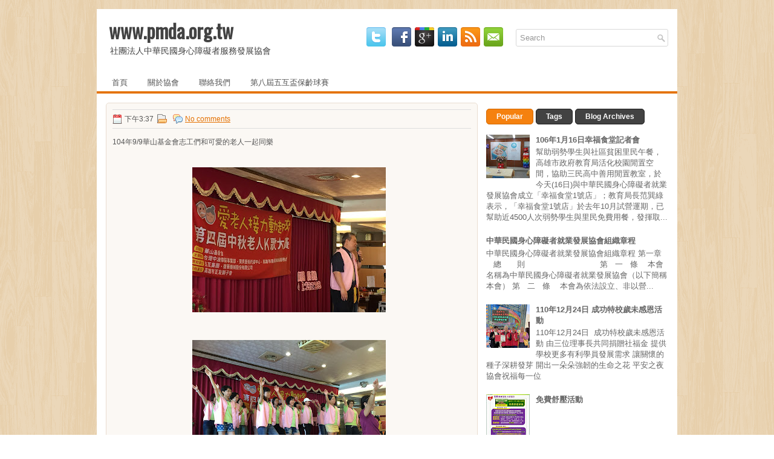

--- FILE ---
content_type: text/html; charset=UTF-8
request_url: https://www.pmda.org.tw/2015/09/blog-post.html
body_size: 37656
content:
<!DOCTYPE html>
<html dir='ltr' xmlns='http://www.w3.org/1999/xhtml' xmlns:b='http://www.google.com/2005/gml/b' xmlns:data='http://www.google.com/2005/gml/data' xmlns:expr='http://www.google.com/2005/gml/expr'>
<head>
<link href='https://www.blogger.com/static/v1/widgets/2944754296-widget_css_bundle.css' rel='stylesheet' type='text/css'/>
<link href="//fonts.googleapis.com/css?family=Oswald" rel="stylesheet" type="text/css">
<meta content='text/html; charset=UTF-8' http-equiv='Content-Type'/>
<meta content='blogger' name='generator'/>
<link href='https://www.pmda.org.tw/favicon.ico' rel='icon' type='image/x-icon'/>
<link href='http://www.pmda.org.tw/2015/09/blog-post.html' rel='canonical'/>
<link rel="alternate" type="application/atom+xml" title="www.pmda.org.tw - Atom" href="https://www.pmda.org.tw/feeds/posts/default" />
<link rel="alternate" type="application/rss+xml" title="www.pmda.org.tw - RSS" href="https://www.pmda.org.tw/feeds/posts/default?alt=rss" />
<link rel="service.post" type="application/atom+xml" title="www.pmda.org.tw - Atom" href="https://www.blogger.com/feeds/2990401753973514654/posts/default" />

<link rel="alternate" type="application/atom+xml" title="www.pmda.org.tw - Atom" href="https://www.pmda.org.tw/feeds/7106864132315043972/comments/default" />
<!--Can't find substitution for tag [blog.ieCssRetrofitLinks]-->
<link href='https://blogger.googleusercontent.com/img/b/R29vZ2xl/AVvXsEg7AYmi44-_Ly6CYnJTbIqP46EEki7LhWg_mUQSy4wHjGaWvuWNlZ3TnaimqEuyDhfKh6akPa_pdb0ZZ9nIXlFhOyrW2d7GrbJCTC_pBp-LKIWt13BExpI7AHJJclxLcr0mc0sFXYelFv7C/s320/IMG_5131.JPG' rel='image_src'/>
<meta content='http://www.pmda.org.tw/2015/09/blog-post.html' property='og:url'/>
<meta content='www.pmda.org.tw' property='og:title'/>
<meta content='社團法人,身心障礙者就業發展協會,五互集團,龍海生活事業' property='og:description'/>
<meta content='https://blogger.googleusercontent.com/img/b/R29vZ2xl/AVvXsEg7AYmi44-_Ly6CYnJTbIqP46EEki7LhWg_mUQSy4wHjGaWvuWNlZ3TnaimqEuyDhfKh6akPa_pdb0ZZ9nIXlFhOyrW2d7GrbJCTC_pBp-LKIWt13BExpI7AHJJclxLcr0mc0sFXYelFv7C/w1200-h630-p-k-no-nu/IMG_5131.JPG' property='og:image'/>
<!-- Start www.bloggertipandtrick.net: Changing the Blogger Title Tag -->
<title>
 ~ www.pmda.org.tw</title>
<!-- End www.bloggertipandtrick.net: Changing the Blogger Title Tag -->
<link href='YOUR-FAVICON-URL' rel='shortcut icon' type='image/vnd.microsoft.icon'/>
<style id='page-skin-1' type='text/css'><!--
/*
-----------------------------------------------
Blogger Template Style
Name:   Radiale
Author: Lasantha Bandara
URL 1:  http://www.premiumbloggertemplates.com/
URL 2:  http://www.bloggertipandtrick.net/
Date:   October 2012
License:  This free Blogger template is licensed under the Creative Commons Attribution 3.0 License, which permits both personal and commercial use.
However, to satisfy the 'attribution' clause of the license, you are required to keep the footer links intact which provides due credit to its authors. For more specific details about the license, you may visit the URL below:
http://creativecommons.org/licenses/by/3.0/
----------------------------------------------- */
body#layout ul{list-style-type:none;list-style:none}
body#layout ul li{list-style-type:none;list-style:none}
body#layout #myGallery{display:none}
body#layout .featuredposts{display:none}
body#layout .fp-slider{display:none}
body#layout #navcontainer{display:none}
body#layout .menu-secondary-wrap{display:none}
body#layout .menu-secondary-container{display:none}
body#layout #skiplinks{display:none}
body#layout .feedtwitter{display:none}
body#layout #header-wrapper {margin-bottom:10px;min-height:50px;}
body#layout .social-profiles-widget h3 {display:none;}
/* Variable definitions
====================
<Variable name="bgcolor" description="Page Background Color"
type="color" default="#fff">
<Variable name="textcolor" description="Text Color"
type="color" default="#333">
<Variable name="linkcolor" description="Link Color"
type="color" default="#58a">
<Variable name="pagetitlecolor" description="Blog Title Color"
type="color" default="#666">
<Variable name="descriptioncolor" description="Blog Description Color"
type="color" default="#999">
<Variable name="titlecolor" description="Post Title Color"
type="color" default="#c60">
<Variable name="bordercolor" description="Border Color"
type="color" default="#ccc">
<Variable name="sidebarcolor" description="Sidebar Title Color"
type="color" default="#999">
<Variable name="sidebartextcolor" description="Sidebar Text Color"
type="color" default="#666">
<Variable name="visitedlinkcolor" description="Visited Link Color"
type="color" default="#999">
<Variable name="bodyfont" description="Text Font"
type="font" default="normal normal 100% Georgia, Serif">
<Variable name="headerfont" description="Sidebar Title Font"
type="font"
default="normal normal 78% 'Trebuchet MS',Trebuchet,Arial,Verdana,Sans-serif">
<Variable name="pagetitlefont" description="Blog Title Font"
type="font"
default="normal normal 200% Georgia, Serif">
<Variable name="descriptionfont" description="Blog Description Font"
type="font"
default="normal normal 78% 'Trebuchet MS', Trebuchet, Arial, Verdana, Sans-serif">
<Variable name="postfooterfont" description="Post Footer Font"
type="font"
default="normal normal 78% 'Trebuchet MS', Trebuchet, Arial, Verdana, Sans-serif">
<Variable name="startSide" description="Side where text starts in blog language"
type="automatic" default="left">
<Variable name="endSide" description="Side where text ends in blog language"
type="automatic" default="right">
*/
/* Use this with templates/template-twocol.html */
body{background:url(https://blogger.googleusercontent.com/img/b/R29vZ2xl/AVvXsEgcy0SUTBfpc9Bd-uIagFUVsBpFRaUdnYee1DIKw5WKRcx9YXLLcHTZDT6E1VjfWFwFiHz2LbhitOQ8kARBaZ9sZWpPozHvCMjwPKiiCVw1duSsqJZvI5w4bAkR3b6PJsn6xaHoSPLW4iht/s0/background.png);color:#555555;font-family: Arial, Helvetica, Sans-serif;font-size: 13px;margin:0px;padding:0px;}
a:link,a:visited{color:#E47001;text-decoration:underline;outline:none;}
a:hover{color:#FE9836;text-decoration:none;outline:none;}
a img{border-width:0}
#body-wrapper{margin:0px;padding:0px;}
/* Header-----------------------------------------------*/
#header-wrapper{width:960px;margin:0px auto 0px;height:60px;padding:20px 0px 20px 0px;overflow:hidden;background:#fff;}
#header-inner{background-position:center;margin-left:auto;margin-right:auto}
#header{margin:0;border:0px solid #ccc;float:left;width:40%;overflow:hidden;}
#header h1{color:#424242;text-shadow:0px 1px 0px #fff;margin:0 5px 0;padding:0px 0px 0px 15px;font-family:&#39;Oswald&#39;,Arial,Helvetica,Sans-serif;font-weight:bold;font-size:32px;line-height:32px;}
#header .description{padding-left:22px;color:#424242;text-shadow:0px 1px 0px #fff;line-height:14px;font-size:14px;padding-top:0px;margin-top:10px;font-family:Arial,Helvetica,Sans-serif;}
#header h1 a,#header h1 a:visited{color:#424242;text-decoration:none}
#header h2{padding-left:5px;color:#424242;font:14px Arial,Helvetica,Sans-serif}
#header2{float:right;width:58%;margin-right:0px;padding-right:0px;overflow:hidden;}
#header2 .widget{padding:0px 15px 0px 0px;float:right}
.social-profiles-widget img{margin:0 4px 0 0}
.social-profiles-widget img:hover{opacity:0.8}
#top-social-profiles{padding-top:10px;padding-right:15px;height:32px;text-align:right;float:right}
#top-social-profiles img{margin:0 6px 0 0 !important}
#top-social-profiles img:hover{opacity:0.8}
#top-social-profiles .widget-container{background:none;padding:0;border:0}
/* Outer-Wrapper----------------------------------------------- */
#outer-wrapper{width:960px;margin:15px auto 0px;padding:0px;text-align:left;}
#content-wrapper{background:#fff;padding:15px;}
#main-wrapper{width:615px;float:left;margin:0px;padding:0px 0px 0px 0px;word-wrap:break-word;overflow:hidden;}
#rsidebar-wrapper{width:301px;float:right;margin:0px;padding:0px 0px 0px 0px;word-wrap:break-word;overflow:hidden;}
/* Headings----------------------------------------------- */
h2{}
/* Posts-----------------------------------------------*/
h2.date-header{margin:1.5em 0 .5em;display:none;}
.wrapfullpost{}
.post{margin-bottom:15px;border:1px solid #E9DCD0;padding:10px 10px 0 10px;-moz-border-radius:5px;-khtml-border-radius:5px;-webkit-border-radius:5px;border-radius:5px;background:#FBF8F4;}
.post-title{color:#333333;margin:0 0 10px 0;padding:0;font-family:'Oswald',sans-serif;font-size:20px;line-height:20px;font-weight:normal;text-transform:uppercase;}
.post-title a,.post-title a:visited,.post-title strong{display:block;text-decoration:none;color:#333333;text-decoration:none;}
.post-title strong,.post-title a:hover{color:#E47001;text-decoration:none;}
.post-body{margin:0px;padding:0px 10px 0px 0px;font-family:Arial, Helvetica, Sans-serif;font-size:12px;line-height: 20px;}
.post-footer{margin:5px 0;}
.comment-link{margin-left:.6em}
.post-body img{padding:6px;border:1px solid #eee;background:#ffffff;}
.postmeta-primary{color:#555;font-size:12px;line-height:18px;padding:6px 0;margin:0 0 10px 0;border-top:1px solid #DDD;border-bottom:1px solid #DDD}
.postmeta-secondary{color:#555;font-size:12px;line-height:18px;padding:0 0 5px 0}
.postmeta-comment{float:right;background:url(https://blogger.googleusercontent.com/img/b/R29vZ2xl/AVvXsEjP5dfUusBQNuptrTNBTsfA1erlpOpw8wM6qJZOgVR7TwHqXrqGOqhtugFCBsKPBc5eRQB-lz29fc3CdoTN2ZX1gOIO2X0c5MTXvYJBFuLS0ecY1ihwqELBNRuMk_xygQmvGOVzAMxVtRGb/s0/comments-big.png) no-repeat 0 0;width:39px;height:32px;padding:4px 0 0 2px;text-align:center;font-size:14px;font-weight:bold}
.postmeta-comment a{color:#222;text-decoration:none}
.postmeta-primary span,.postmeta-secondary span{padding:3px 0 3px 20px;background-position:left center;background-repeat:no-repeat}
.meta_date{background-image:url(https://blogger.googleusercontent.com/img/b/R29vZ2xl/AVvXsEjF87pGc_cMRyFfi9xeUjpb0fFOnnHYfkyBN6Xm-d57WGoctuE_PkzY_WDPvg5dr48dI7hZbgXlmoQJVeXnaTT_5denkZU7y37ds7lY-pe1bvlw2t48JmyfiPQ6mmBdPbtIz7tfLUHiI7ZE/s0/date.png)}
.meta_author{background-image:url(https://blogger.googleusercontent.com/img/b/R29vZ2xl/AVvXsEhlzzPze2EAqBvUuDuY8selBF8q84LhYPdBVGSNLiUzTPHRK-3o2JDp1mwBJGDXErP3Ddkr_tD7DE8geGoF87aILJIxuyRwzltD1dEXowzu8EqCXycIQu8ZF_H4auDOvrqORR-GkwMI7JUh/s0/author.png)}
.meta_comments{background-image:url(https://blogger.googleusercontent.com/img/b/R29vZ2xl/AVvXsEiCaJSu7gtYf7c74_Xn-IWpr5WZSQeIf_0wnvyti0HZFR_SQ8FiMMsWQzV5Z8I5p0UXXVBrfKWBHHACbihWb46c2F1PA1wfAtCCo0yNT0brgAe6D8X_KizgGJl_9CkijxB0DMlPr1hCHdl0/s0/comments.png)}
.meta_edit{background-image:url(images/edit.png)}
.meta_categories{background-image:url(https://blogger.googleusercontent.com/img/b/R29vZ2xl/AVvXsEgfBdogIHUl5986w1gcYtZjh70l2AJ4Rh1_aKYVA8jdqioXWxr6EQs6wENk3m1xME37QsrvQsGPSFiLolkbu08IFnYy8IVaJh_7L9O4j-AxmuEiylFy6XGvtro9nConHXJySe4xB3BgmPBi/s0/category.png)}
.meta_tags{background-image:url(https://blogger.googleusercontent.com/img/b/R29vZ2xl/AVvXsEgPWl6nxX2UIkxQxgWJpGwILzI4MqiC8vMCQRaRK83x3xF_TXCh8mUjIwZdWK4VSFi92lxDa__7Vfkh7twWWuS2T45T0IxOb-OFmE_BE5s8U67hyojwK77jtzwRwVuphgphvk6t2g6Eu-s5/s0/tags.png)}
.readmore{margin-bottom:5px;float:right}
.readmore a{color:#fff;background:#F5810F;padding:8px 14px;display:inline-block;font-size:12px;line-height:12px;text-decoration:none;text-transform:uppercase;border:1px solid #D36700;-moz-border-radius:5px;-khtml-border-radius:5px;-webkit-border-radius:5px;border-radius:5px}
.readmore a:hover{color:#fff;background:#424242;text-decoration:none;border:1px solid #1E1E1E}
/* Sidebar Content----------------------------------------------- */
.sidebar{margin:0 0 10px 0;font-size:13px;color:#666666;}
.sidebar a{text-decoration:none;color:#666666;}
.sidebar a:hover{text-decoration:none;color:#E47001;}
.sidebar h2, h3.widgettitle{background:#424242;margin:0 0 10px 0;padding:10px;border-left:5px solid #E67101;-moz-border-radius:5px;-khtml-border-radius:5px;-webkit-border-radius:5px;border-radius:5px;color:#FFF;font-size:16px;line-height:16px;font-family:'Oswald',sans-serif;font-weight:normal;text-decoration:none;text-transform:uppercase;}
.sidebar ul{list-style-type:none;list-style:none;margin:0px;padding:0px;}
.sidebar ul li{padding:0 0 9px 5px;margin:0 0 8px 0;}
.sidebar .widget{margin:0 0 15px 0;padding:0;color:#666666;font-size:13px;}
.main .widget{margin:0 0 5px;padding:0 0 2px}
.main .Blog{border-bottom-width:0}
.widget-container{list-style-type:none;list-style:none;margin:0 0 15px 0;padding:0;color:#666666;font-size:13px}
/* FOOTER ----------------------------------------------- */
#footer{margin-bottom:15px;padding:10px 0px;background:#FFF;border-top:3px solid #E67A13;text-shadow:0px 1px 0px #fff;height:30px;overflow:hidden;}
#copyrights{color:#434141;float:left;padding-left:15px;width:440px;height:30px;overflow:hidden;}
#copyrights a{color:#434141}
#copyrights a:hover{color:#434141;text-decoration:none}
#credits{color:#7D7D7D;font-size:11px;float:right;text-align:right;padding-right:15px;width:440px;height:30px;overflow:hidden;}
#credits a{color:#7D7D7D;text-decoration:none}
#credits a:hover{text-decoration:none;color:#7D7D7D}
/* Search ----------------------------------------------- */
#search{border:1px solid #D8D8D8;background:#fff url(https://blogger.googleusercontent.com/img/b/R29vZ2xl/AVvXsEgBAQU3vsGtNADBXP8TkkAtbZ3Fn5tTBLZi_vLNItDMkLXPqkhkaYZCYADV7pA11sjbb_C1rNKfwLZ6EcB_-TYuyfHE7czVmGCt_Iy_RqRVe2_YH0dfY0lEw41Pno1c5FdwyGJn6c2dW2-w/s0/search.png) 99% 50% no-repeat;text-align:left;padding:6px 24px 6px 6px;-moz-border-radius:3px;-khtml-border-radius:3px;-webkit-border-radius:3px;border-radius:3px}
#search #s{background:none;color:#979797;border:0;width:100%;padding:0;margin:0;outline:none}
#content-search{width:300px;padding:15px 0}
#topsearch{float:right;margin-top:13px;padding-right:15px;}
#topsearch #s{width:220px}
/* Comments----------------------------------------------- */
#comments{padding:10px;background-color:#fff;border:0px dashed #ddd;}
#comments h4{font-size:16px;font-weight:bold;margin:1em 0;color:#000000;}
#comments-block3{padding:0;margin:0;float:left;overflow:hidden;position:relative;}
#comment-name-url{width:465px;float:left}
#comment-date{width:465px;float:left;margin-top:5px;font-size:10px;}
#comment-header{float:left;padding:5px 0 40px 10px;margin:5px 0px 15px 0px;position:relative;background-color:#fff;border:1px dashed #ddd;}
.avatar-image-container{background:url(https://blogger.googleusercontent.com/img/b/R29vZ2xl/AVvXsEhNQyqm3kEl84AIMJuaJk0PIPY2qPyfaYDyw7J6DEPf4r3L1ozNDgs29pQbrjNMXGAhbdduM5hPTZ8SIk51Qn9wR_Ej1MaBhTeTL0J9T8SoMI-FWjT2Nai3eRYmig98HZ43vFbUh5wP4Cow/s0/comment-avatar.jpg);width:32px;height:32px;float:right;margin:5px 10px 5px 5px;border:1px solid #ddd;}
.avatar-image-container img{width:32px;height:32px;}
a.comments-autor-name{color:#000;font:normal bold 14px Arial,Tahoma,Verdana}
a.says{color:#000;font:normal 14px Arial,Tahoma,Verdana}
.says a:hover{text-decoration:none}
.deleted-comment{font-style:italic;color:gray}
#blog-pager-newer-link{float:left;}
#blog-pager-older-link{float:right;}
#blog-pager{text-align:center}
.feed-links{clear:both;line-height:2.5em}
/* Profile ----------------------------------------------- */
.profile-img{float:left;margin-top:0;margin-right:5px;margin-bottom:5px;margin-left:0;padding:4px;border:1px solid #ccc;}
.profile-data{margin:0;text-transform:uppercase;letter-spacing:.1em;font-weight:bold;line-height:1.6em}
.profile-datablock{margin:.5em 0 .5em}
.profile-textblock{margin:0.5em 0;line-height:1.6em}
.avatar-image-container{background:url(https://blogger.googleusercontent.com/img/b/R29vZ2xl/AVvXsEhNQyqm3kEl84AIMJuaJk0PIPY2qPyfaYDyw7J6DEPf4r3L1ozNDgs29pQbrjNMXGAhbdduM5hPTZ8SIk51Qn9wR_Ej1MaBhTeTL0J9T8SoMI-FWjT2Nai3eRYmig98HZ43vFbUh5wP4Cow/s0/comment-avatar.jpg);width:32px;height:32px;float:right;margin:5px 10px 5px 5px;border:1px solid #ddd;}
.avatar-image-container img{width:32px;height:32px;}
.profile-link{text-transform:uppercase;letter-spacing:.1em}
#navbar-iframe{height:0;visibility:hidden;display:none;}

--></style>
<script src='https://ajax.googleapis.com/ajax/libs/jquery/1.8.0/jquery.min.js' type='text/javascript'></script>
<script type='text/javascript'>
//<![CDATA[

(function($){
	/* hoverIntent by Brian Cherne */
	$.fn.hoverIntent = function(f,g) {
		// default configuration options
		var cfg = {
			sensitivity: 7,
			interval: 100,
			timeout: 0
		};
		// override configuration options with user supplied object
		cfg = $.extend(cfg, g ? { over: f, out: g } : f );

		// instantiate variables
		// cX, cY = current X and Y position of mouse, updated by mousemove event
		// pX, pY = previous X and Y position of mouse, set by mouseover and polling interval
		var cX, cY, pX, pY;

		// A private function for getting mouse position
		var track = function(ev) {
			cX = ev.pageX;
			cY = ev.pageY;
		};

		// A private function for comparing current and previous mouse position
		var compare = function(ev,ob) {
			ob.hoverIntent_t = clearTimeout(ob.hoverIntent_t);
			// compare mouse positions to see if they've crossed the threshold
			if ( ( Math.abs(pX-cX) + Math.abs(pY-cY) ) < cfg.sensitivity ) {
				$(ob).unbind("mousemove",track);
				// set hoverIntent state to true (so mouseOut can be called)
				ob.hoverIntent_s = 1;
				return cfg.over.apply(ob,[ev]);
			} else {
				// set previous coordinates for next time
				pX = cX; pY = cY;
				// use self-calling timeout, guarantees intervals are spaced out properly (avoids JavaScript timer bugs)
				ob.hoverIntent_t = setTimeout( function(){compare(ev, ob);} , cfg.interval );
			}
		};

		// A private function for delaying the mouseOut function
		var delay = function(ev,ob) {
			ob.hoverIntent_t = clearTimeout(ob.hoverIntent_t);
			ob.hoverIntent_s = 0;
			return cfg.out.apply(ob,[ev]);
		};

		// A private function for handling mouse 'hovering'
		var handleHover = function(e) {
			// next three lines copied from jQuery.hover, ignore children onMouseOver/onMouseOut
			var p = (e.type == "mouseover" ? e.fromElement : e.toElement) || e.relatedTarget;
			while ( p && p != this ) { try { p = p.parentNode; } catch(e) { p = this; } }
			if ( p == this ) { return false; }

			// copy objects to be passed into t (required for event object to be passed in IE)
			var ev = jQuery.extend({},e);
			var ob = this;

			// cancel hoverIntent timer if it exists
			if (ob.hoverIntent_t) { ob.hoverIntent_t = clearTimeout(ob.hoverIntent_t); }

			// else e.type == "onmouseover"
			if (e.type == "mouseover") {
				// set "previous" X and Y position based on initial entry point
				pX = ev.pageX; pY = ev.pageY;
				// update "current" X and Y position based on mousemove
				$(ob).bind("mousemove",track);
				// start polling interval (self-calling timeout) to compare mouse coordinates over time
				if (ob.hoverIntent_s != 1) { ob.hoverIntent_t = setTimeout( function(){compare(ev,ob);} , cfg.interval );}

			// else e.type == "onmouseout"
			} else {
				// unbind expensive mousemove event
				$(ob).unbind("mousemove",track);
				// if hoverIntent state is true, then call the mouseOut function after the specified delay
				if (ob.hoverIntent_s == 1) { ob.hoverIntent_t = setTimeout( function(){delay(ev,ob);} , cfg.timeout );}
			}
		};

		// bind the function to the two event listeners
		return this.mouseover(handleHover).mouseout(handleHover);
	};
	
})(jQuery);

//]]>
</script>
<script type='text/javascript'>
//<![CDATA[

/*
 * Superfish v1.4.8 - jQuery menu widget
 * Copyright (c) 2008 Joel Birch
 *
 * Dual licensed under the MIT and GPL licenses:
 * 	http://www.opensource.org/licenses/mit-license.php
 * 	http://www.gnu.org/licenses/gpl.html
 *
 * CHANGELOG: http://users.tpg.com.au/j_birch/plugins/superfish/changelog.txt
 */

;(function($){
	$.fn.superfish = function(op){

		var sf = $.fn.superfish,
			c = sf.c,
			$arrow = $(['<span class="',c.arrowClass,'"> &#187;</span>'].join('')),
			over = function(){
				var $$ = $(this), menu = getMenu($$);
				clearTimeout(menu.sfTimer);
				$$.showSuperfishUl().siblings().hideSuperfishUl();
			},
			out = function(){
				var $$ = $(this), menu = getMenu($$), o = sf.op;
				clearTimeout(menu.sfTimer);
				menu.sfTimer=setTimeout(function(){
					o.retainPath=($.inArray($$[0],o.$path)>-1);
					$$.hideSuperfishUl();
					if (o.$path.length && $$.parents(['li.',o.hoverClass].join('')).length<1){over.call(o.$path);}
				},o.delay);	
			},
			getMenu = function($menu){
				var menu = $menu.parents(['ul.',c.menuClass,':first'].join(''))[0];
				sf.op = sf.o[menu.serial];
				return menu;
			},
			addArrow = function($a){ $a.addClass(c.anchorClass).append($arrow.clone()); };
			
		return this.each(function() {
			var s = this.serial = sf.o.length;
			var o = $.extend({},sf.defaults,op);
			o.$path = $('li.'+o.pathClass,this).slice(0,o.pathLevels).each(function(){
				$(this).addClass([o.hoverClass,c.bcClass].join(' '))
					.filter('li:has(ul)').removeClass(o.pathClass);
			});
			sf.o[s] = sf.op = o;
			
			$('li:has(ul)',this)[($.fn.hoverIntent && !o.disableHI) ? 'hoverIntent' : 'hover'](over,out).each(function() {
				if (o.autoArrows) addArrow( $('>a:first-child',this) );
			})
			.not('.'+c.bcClass)
				.hideSuperfishUl();
			
			var $a = $('a',this);
			$a.each(function(i){
				var $li = $a.eq(i).parents('li');
				$a.eq(i).focus(function(){over.call($li);}).blur(function(){out.call($li);});
			});
			o.onInit.call(this);
			
		}).each(function() {
			var menuClasses = [c.menuClass];
			if (sf.op.dropShadows  && !($.browser.msie && $.browser.version < 7)) menuClasses.push(c.shadowClass);
			$(this).addClass(menuClasses.join(' '));
		});
	};

	var sf = $.fn.superfish;
	sf.o = [];
	sf.op = {};
	sf.IE7fix = function(){
		var o = sf.op;
		if ($.browser.msie && $.browser.version > 6 && o.dropShadows && o.animation.opacity!=undefined)
			this.toggleClass(sf.c.shadowClass+'-off');
		};
	sf.c = {
		bcClass     : 'sf-breadcrumb',
		menuClass   : 'sf-js-enabled',
		anchorClass : 'sf-with-ul',
		arrowClass  : 'sf-sub-indicator',
		shadowClass : 'sf-shadow'
	};
	sf.defaults = {
		hoverClass	: 'sfHover',
		pathClass	: 'overideThisToUse',
		pathLevels	: 1,
		delay		: 800,
		animation	: {opacity:'show'},
		speed		: 'normal',
		autoArrows	: true,
		dropShadows : true,
		disableHI	: false,		// true disables hoverIntent detection
		onInit		: function(){}, // callback functions
		onBeforeShow: function(){},
		onShow		: function(){},
		onHide		: function(){}
	};
	$.fn.extend({
		hideSuperfishUl : function(){
			var o = sf.op,
				not = (o.retainPath===true) ? o.$path : '';
			o.retainPath = false;
			var $ul = $(['li.',o.hoverClass].join(''),this).add(this).not(not).removeClass(o.hoverClass)
					.find('>ul').hide().css('visibility','hidden');
			o.onHide.call($ul);
			return this;
		},
		showSuperfishUl : function(){
			var o = sf.op,
				sh = sf.c.shadowClass+'-off',
				$ul = this.addClass(o.hoverClass)
					.find('>ul:hidden').css('visibility','visible');
			sf.IE7fix.call($ul);
			o.onBeforeShow.call($ul);
			$ul.animate(o.animation,o.speed,function(){ sf.IE7fix.call($ul); o.onShow.call($ul); });
			return this;
		}
	});

})(jQuery);



//]]>
</script>
<script type='text/javascript'>
//<![CDATA[

/*
 * jQuery Cycle Plugin (with Transition Definitions)
 * Examples and documentation at: http://jquery.malsup.com/cycle/
 * Copyright (c) 2007-2010 M. Alsup
 * Version: 2.88 (08-JUN-2010)
 * Dual licensed under the MIT and GPL licenses.
 * http://jquery.malsup.com/license.html
 * Requires: jQuery v1.2.6 or later
 */
(function($){var ver="2.88";if($.support==undefined){$.support={opacity:!($.browser.msie)};}function debug(s){if($.fn.cycle.debug){log(s);}}function log(){if(window.console&&window.console.log){window.console.log("[cycle] "+Array.prototype.join.call(arguments," "));}}$.fn.cycle=function(options,arg2){var o={s:this.selector,c:this.context};if(this.length===0&&options!="stop"){if(!$.isReady&&o.s){log("DOM not ready, queuing slideshow");$(function(){$(o.s,o.c).cycle(options,arg2);});return this;}log("terminating; zero elements found by selector"+($.isReady?"":" (DOM not ready)"));return this;}return this.each(function(){var opts=handleArguments(this,options,arg2);if(opts===false){return;}opts.updateActivePagerLink=opts.updateActivePagerLink||$.fn.cycle.updateActivePagerLink;if(this.cycleTimeout){clearTimeout(this.cycleTimeout);}this.cycleTimeout=this.cyclePause=0;var $cont=$(this);var $slides=opts.slideExpr?$(opts.slideExpr,this):$cont.children();var els=$slides.get();if(els.length<2){log("terminating; too few slides: "+els.length);return;}var opts2=buildOptions($cont,$slides,els,opts,o);if(opts2===false){return;}var startTime=opts2.continuous?10:getTimeout(els[opts2.currSlide],els[opts2.nextSlide],opts2,!opts2.rev);if(startTime){startTime+=(opts2.delay||0);if(startTime<10){startTime=10;}debug("first timeout: "+startTime);this.cycleTimeout=setTimeout(function(){go(els,opts2,0,(!opts2.rev&&!opts.backwards));},startTime);}});};function handleArguments(cont,options,arg2){if(cont.cycleStop==undefined){cont.cycleStop=0;}if(options===undefined||options===null){options={};}if(options.constructor==String){switch(options){case"destroy":case"stop":var opts=$(cont).data("cycle.opts");if(!opts){return false;}cont.cycleStop++;if(cont.cycleTimeout){clearTimeout(cont.cycleTimeout);}cont.cycleTimeout=0;$(cont).removeData("cycle.opts");if(options=="destroy"){destroy(opts);}return false;case"toggle":cont.cyclePause=(cont.cyclePause===1)?0:1;checkInstantResume(cont.cyclePause,arg2,cont);return false;case"pause":cont.cyclePause=1;return false;case"resume":cont.cyclePause=0;checkInstantResume(false,arg2,cont);return false;case"prev":case"next":var opts=$(cont).data("cycle.opts");if(!opts){log('options not found, "prev/next" ignored');return false;}$.fn.cycle[options](opts);return false;default:options={fx:options};}return options;}else{if(options.constructor==Number){var num=options;options=$(cont).data("cycle.opts");if(!options){log("options not found, can not advance slide");return false;}if(num<0||num>=options.elements.length){log("invalid slide index: "+num);return false;}options.nextSlide=num;if(cont.cycleTimeout){clearTimeout(cont.cycleTimeout);cont.cycleTimeout=0;}if(typeof arg2=="string"){options.oneTimeFx=arg2;}go(options.elements,options,1,num>=options.currSlide);return false;}}return options;function checkInstantResume(isPaused,arg2,cont){if(!isPaused&&arg2===true){var options=$(cont).data("cycle.opts");if(!options){log("options not found, can not resume");return false;}if(cont.cycleTimeout){clearTimeout(cont.cycleTimeout);cont.cycleTimeout=0;}go(options.elements,options,1,(!opts.rev&&!opts.backwards));}}}function removeFilter(el,opts){if(!$.support.opacity&&opts.cleartype&&el.style.filter){try{el.style.removeAttribute("filter");}catch(smother){}}}function destroy(opts){if(opts.next){$(opts.next).unbind(opts.prevNextEvent);}if(opts.prev){$(opts.prev).unbind(opts.prevNextEvent);}if(opts.pager||opts.pagerAnchorBuilder){$.each(opts.pagerAnchors||[],function(){this.unbind().remove();});}opts.pagerAnchors=null;if(opts.destroy){opts.destroy(opts);}}function buildOptions($cont,$slides,els,options,o){var opts=$.extend({},$.fn.cycle.defaults,options||{},$.metadata?$cont.metadata():$.meta?$cont.data():{});if(opts.autostop){opts.countdown=opts.autostopCount||els.length;}var cont=$cont[0];$cont.data("cycle.opts",opts);opts.$cont=$cont;opts.stopCount=cont.cycleStop;opts.elements=els;opts.before=opts.before?[opts.before]:[];opts.after=opts.after?[opts.after]:[];opts.after.unshift(function(){opts.busy=0;});if(!$.support.opacity&&opts.cleartype){opts.after.push(function(){removeFilter(this,opts);});}if(opts.continuous){opts.after.push(function(){go(els,opts,0,(!opts.rev&&!opts.backwards));});}saveOriginalOpts(opts);if(!$.support.opacity&&opts.cleartype&&!opts.cleartypeNoBg){clearTypeFix($slides);}if($cont.css("position")=="static"){$cont.css("position","relative");}if(opts.width){$cont.width(opts.width);}if(opts.height&&opts.height!="auto"){$cont.height(opts.height);}if(opts.startingSlide){opts.startingSlide=parseInt(opts.startingSlide);}else{if(opts.backwards){opts.startingSlide=els.length-1;}}if(opts.random){opts.randomMap=[];for(var i=0;i<els.length;i++){opts.randomMap.push(i);}opts.randomMap.sort(function(a,b){return Math.random()-0.5;});opts.randomIndex=1;opts.startingSlide=opts.randomMap[1];}else{if(opts.startingSlide>=els.length){opts.startingSlide=0;}}opts.currSlide=opts.startingSlide||0;var first=opts.startingSlide;$slides.css({position:"absolute",top:0,left:0}).hide().each(function(i){var z;if(opts.backwards){z=first?i<=first?els.length+(i-first):first-i:els.length-i;}else{z=first?i>=first?els.length-(i-first):first-i:els.length-i;}$(this).css("z-index",z);});$(els[first]).css("opacity",1).show();removeFilter(els[first],opts);if(opts.fit&&opts.width){$slides.width(opts.width);}if(opts.fit&&opts.height&&opts.height!="auto"){$slides.height(opts.height);}var reshape=opts.containerResize&&!$cont.innerHeight();if(reshape){var maxw=0,maxh=0;for(var j=0;j<els.length;j++){var $e=$(els[j]),e=$e[0],w=$e.outerWidth(),h=$e.outerHeight();if(!w){w=e.offsetWidth||e.width||$e.attr("width");}if(!h){h=e.offsetHeight||e.height||$e.attr("height");}maxw=w>maxw?w:maxw;maxh=h>maxh?h:maxh;}if(maxw>0&&maxh>0){$cont.css({width:maxw+"px",height:maxh+"px"});}}if(opts.pause){$cont.hover(function(){this.cyclePause++;},function(){this.cyclePause--;});}if(supportMultiTransitions(opts)===false){return false;}var requeue=false;options.requeueAttempts=options.requeueAttempts||0;$slides.each(function(){var $el=$(this);this.cycleH=(opts.fit&&opts.height)?opts.height:($el.height()||this.offsetHeight||this.height||$el.attr("height")||0);this.cycleW=(opts.fit&&opts.width)?opts.width:($el.width()||this.offsetWidth||this.width||$el.attr("width")||0);if($el.is("img")){var loadingIE=($.browser.msie&&this.cycleW==28&&this.cycleH==30&&!this.complete);var loadingFF=($.browser.mozilla&&this.cycleW==34&&this.cycleH==19&&!this.complete);var loadingOp=($.browser.opera&&((this.cycleW==42&&this.cycleH==19)||(this.cycleW==37&&this.cycleH==17))&&!this.complete);var loadingOther=(this.cycleH==0&&this.cycleW==0&&!this.complete);if(loadingIE||loadingFF||loadingOp||loadingOther){if(o.s&&opts.requeueOnImageNotLoaded&&++options.requeueAttempts<100){log(options.requeueAttempts," - img slide not loaded, requeuing slideshow: ",this.src,this.cycleW,this.cycleH);setTimeout(function(){$(o.s,o.c).cycle(options);},opts.requeueTimeout);requeue=true;return false;}else{log("could not determine size of image: "+this.src,this.cycleW,this.cycleH);}}}return true;});if(requeue){return false;}opts.cssBefore=opts.cssBefore||{};opts.animIn=opts.animIn||{};opts.animOut=opts.animOut||{};$slides.not(":eq("+first+")").css(opts.cssBefore);if(opts.cssFirst){$($slides[first]).css(opts.cssFirst);}if(opts.timeout){opts.timeout=parseInt(opts.timeout);if(opts.speed.constructor==String){opts.speed=$.fx.speeds[opts.speed]||parseInt(opts.speed);}if(!opts.sync){opts.speed=opts.speed/2;}var buffer=opts.fx=="shuffle"?500:250;while((opts.timeout-opts.speed)<buffer){opts.timeout+=opts.speed;}}if(opts.easing){opts.easeIn=opts.easeOut=opts.easing;}if(!opts.speedIn){opts.speedIn=opts.speed;}if(!opts.speedOut){opts.speedOut=opts.speed;}opts.slideCount=els.length;opts.currSlide=opts.lastSlide=first;if(opts.random){if(++opts.randomIndex==els.length){opts.randomIndex=0;}opts.nextSlide=opts.randomMap[opts.randomIndex];}else{if(opts.backwards){opts.nextSlide=opts.startingSlide==0?(els.length-1):opts.startingSlide-1;}else{opts.nextSlide=opts.startingSlide>=(els.length-1)?0:opts.startingSlide+1;}}if(!opts.multiFx){var init=$.fn.cycle.transitions[opts.fx];if($.isFunction(init)){init($cont,$slides,opts);}else{if(opts.fx!="custom"&&!opts.multiFx){log("unknown transition: "+opts.fx,"; slideshow terminating");return false;}}}var e0=$slides[first];if(opts.before.length){opts.before[0].apply(e0,[e0,e0,opts,true]);}if(opts.after.length>1){opts.after[1].apply(e0,[e0,e0,opts,true]);}if(opts.next){$(opts.next).bind(opts.prevNextEvent,function(){return advance(opts,opts.rev?-1:1);});}if(opts.prev){$(opts.prev).bind(opts.prevNextEvent,function(){return advance(opts,opts.rev?1:-1);});}if(opts.pager||opts.pagerAnchorBuilder){buildPager(els,opts);}exposeAddSlide(opts,els);return opts;}function saveOriginalOpts(opts){opts.original={before:[],after:[]};opts.original.cssBefore=$.extend({},opts.cssBefore);opts.original.cssAfter=$.extend({},opts.cssAfter);opts.original.animIn=$.extend({},opts.animIn);opts.original.animOut=$.extend({},opts.animOut);$.each(opts.before,function(){opts.original.before.push(this);});$.each(opts.after,function(){opts.original.after.push(this);});}function supportMultiTransitions(opts){var i,tx,txs=$.fn.cycle.transitions;if(opts.fx.indexOf(",")>0){opts.multiFx=true;opts.fxs=opts.fx.replace(/\s*/g,"").split(",");for(i=0;i<opts.fxs.length;i++){var fx=opts.fxs[i];tx=txs[fx];if(!tx||!txs.hasOwnProperty(fx)||!$.isFunction(tx)){log("discarding unknown transition: ",fx);opts.fxs.splice(i,1);i--;}}if(!opts.fxs.length){log("No valid transitions named; slideshow terminating.");return false;}}else{if(opts.fx=="all"){opts.multiFx=true;opts.fxs=[];for(p in txs){tx=txs[p];if(txs.hasOwnProperty(p)&&$.isFunction(tx)){opts.fxs.push(p);}}}}if(opts.multiFx&&opts.randomizeEffects){var r1=Math.floor(Math.random()*20)+30;for(i=0;i<r1;i++){var r2=Math.floor(Math.random()*opts.fxs.length);opts.fxs.push(opts.fxs.splice(r2,1)[0]);}debug("randomized fx sequence: ",opts.fxs);}return true;}function exposeAddSlide(opts,els){opts.addSlide=function(newSlide,prepend){var $s=$(newSlide),s=$s[0];if(!opts.autostopCount){opts.countdown++;}els[prepend?"unshift":"push"](s);if(opts.els){opts.els[prepend?"unshift":"push"](s);}opts.slideCount=els.length;$s.css("position","absolute");$s[prepend?"prependTo":"appendTo"](opts.$cont);if(prepend){opts.currSlide++;opts.nextSlide++;}if(!$.support.opacity&&opts.cleartype&&!opts.cleartypeNoBg){clearTypeFix($s);}if(opts.fit&&opts.width){$s.width(opts.width);}if(opts.fit&&opts.height&&opts.height!="auto"){$slides.height(opts.height);}s.cycleH=(opts.fit&&opts.height)?opts.height:$s.height();s.cycleW=(opts.fit&&opts.width)?opts.width:$s.width();$s.css(opts.cssBefore);if(opts.pager||opts.pagerAnchorBuilder){$.fn.cycle.createPagerAnchor(els.length-1,s,$(opts.pager),els,opts);}if($.isFunction(opts.onAddSlide)){opts.onAddSlide($s);}else{$s.hide();}};}$.fn.cycle.resetState=function(opts,fx){fx=fx||opts.fx;opts.before=[];opts.after=[];opts.cssBefore=$.extend({},opts.original.cssBefore);opts.cssAfter=$.extend({},opts.original.cssAfter);opts.animIn=$.extend({},opts.original.animIn);opts.animOut=$.extend({},opts.original.animOut);opts.fxFn=null;$.each(opts.original.before,function(){opts.before.push(this);});$.each(opts.original.after,function(){opts.after.push(this);});var init=$.fn.cycle.transitions[fx];if($.isFunction(init)){init(opts.$cont,$(opts.elements),opts);}};function go(els,opts,manual,fwd){if(manual&&opts.busy&&opts.manualTrump){debug("manualTrump in go(), stopping active transition");$(els).stop(true,true);opts.busy=false;}if(opts.busy){debug("transition active, ignoring new tx request");return;}var p=opts.$cont[0],curr=els[opts.currSlide],next=els[opts.nextSlide];if(p.cycleStop!=opts.stopCount||p.cycleTimeout===0&&!manual){return;}if(!manual&&!p.cyclePause&&!opts.bounce&&((opts.autostop&&(--opts.countdown<=0))||(opts.nowrap&&!opts.random&&opts.nextSlide<opts.currSlide))){if(opts.end){opts.end(opts);}return;}var changed=false;if((manual||!p.cyclePause)&&(opts.nextSlide!=opts.currSlide)){changed=true;var fx=opts.fx;curr.cycleH=curr.cycleH||$(curr).height();curr.cycleW=curr.cycleW||$(curr).width();next.cycleH=next.cycleH||$(next).height();next.cycleW=next.cycleW||$(next).width();if(opts.multiFx){if(opts.lastFx==undefined||++opts.lastFx>=opts.fxs.length){opts.lastFx=0;}fx=opts.fxs[opts.lastFx];opts.currFx=fx;}if(opts.oneTimeFx){fx=opts.oneTimeFx;opts.oneTimeFx=null;}$.fn.cycle.resetState(opts,fx);if(opts.before.length){$.each(opts.before,function(i,o){if(p.cycleStop!=opts.stopCount){return;}o.apply(next,[curr,next,opts,fwd]);});}var after=function(){$.each(opts.after,function(i,o){if(p.cycleStop!=opts.stopCount){return;}o.apply(next,[curr,next,opts,fwd]);});};debug("tx firing; currSlide: "+opts.currSlide+"; nextSlide: "+opts.nextSlide);opts.busy=1;if(opts.fxFn){opts.fxFn(curr,next,opts,after,fwd,manual&&opts.fastOnEvent);}else{if($.isFunction($.fn.cycle[opts.fx])){$.fn.cycle[opts.fx](curr,next,opts,after,fwd,manual&&opts.fastOnEvent);}else{$.fn.cycle.custom(curr,next,opts,after,fwd,manual&&opts.fastOnEvent);}}}if(changed||opts.nextSlide==opts.currSlide){opts.lastSlide=opts.currSlide;if(opts.random){opts.currSlide=opts.nextSlide;if(++opts.randomIndex==els.length){opts.randomIndex=0;}opts.nextSlide=opts.randomMap[opts.randomIndex];if(opts.nextSlide==opts.currSlide){opts.nextSlide=(opts.currSlide==opts.slideCount-1)?0:opts.currSlide+1;}}else{if(opts.backwards){var roll=(opts.nextSlide-1)<0;if(roll&&opts.bounce){opts.backwards=!opts.backwards;opts.nextSlide=1;opts.currSlide=0;}else{opts.nextSlide=roll?(els.length-1):opts.nextSlide-1;opts.currSlide=roll?0:opts.nextSlide+1;}}else{var roll=(opts.nextSlide+1)==els.length;if(roll&&opts.bounce){opts.backwards=!opts.backwards;opts.nextSlide=els.length-2;opts.currSlide=els.length-1;}else{opts.nextSlide=roll?0:opts.nextSlide+1;opts.currSlide=roll?els.length-1:opts.nextSlide-1;}}}}if(changed&&opts.pager){opts.updateActivePagerLink(opts.pager,opts.currSlide,opts.activePagerClass);}var ms=0;if(opts.timeout&&!opts.continuous){ms=getTimeout(els[opts.currSlide],els[opts.nextSlide],opts,fwd);}else{if(opts.continuous&&p.cyclePause){ms=10;}}if(ms>0){p.cycleTimeout=setTimeout(function(){go(els,opts,0,(!opts.rev&&!opts.backwards));},ms);}}$.fn.cycle.updateActivePagerLink=function(pager,currSlide,clsName){$(pager).each(function(){$(this).children().removeClass(clsName).eq(currSlide).addClass(clsName);});};function getTimeout(curr,next,opts,fwd){if(opts.timeoutFn){var t=opts.timeoutFn.call(curr,curr,next,opts,fwd);while((t-opts.speed)<250){t+=opts.speed;}debug("calculated timeout: "+t+"; speed: "+opts.speed);if(t!==false){return t;}}return opts.timeout;}$.fn.cycle.next=function(opts){advance(opts,opts.rev?-1:1);};$.fn.cycle.prev=function(opts){advance(opts,opts.rev?1:-1);};function advance(opts,val){var els=opts.elements;var p=opts.$cont[0],timeout=p.cycleTimeout;if(timeout){clearTimeout(timeout);p.cycleTimeout=0;}if(opts.random&&val<0){opts.randomIndex--;if(--opts.randomIndex==-2){opts.randomIndex=els.length-2;}else{if(opts.randomIndex==-1){opts.randomIndex=els.length-1;}}opts.nextSlide=opts.randomMap[opts.randomIndex];}else{if(opts.random){opts.nextSlide=opts.randomMap[opts.randomIndex];}else{opts.nextSlide=opts.currSlide+val;if(opts.nextSlide<0){if(opts.nowrap){return false;}opts.nextSlide=els.length-1;}else{if(opts.nextSlide>=els.length){if(opts.nowrap){return false;}opts.nextSlide=0;}}}}var cb=opts.onPrevNextEvent||opts.prevNextClick;if($.isFunction(cb)){cb(val>0,opts.nextSlide,els[opts.nextSlide]);}go(els,opts,1,val>=0);return false;}function buildPager(els,opts){var $p=$(opts.pager);$.each(els,function(i,o){$.fn.cycle.createPagerAnchor(i,o,$p,els,opts);});opts.updateActivePagerLink(opts.pager,opts.startingSlide,opts.activePagerClass);}$.fn.cycle.createPagerAnchor=function(i,el,$p,els,opts){var a;if($.isFunction(opts.pagerAnchorBuilder)){a=opts.pagerAnchorBuilder(i,el);debug("pagerAnchorBuilder("+i+", el) returned: "+a);}else{a='<a href="#">'+(i+1)+"</a>";}if(!a){return;}var $a=$(a);if($a.parents("body").length===0){var arr=[];if($p.length>1){$p.each(function(){var $clone=$a.clone(true);$(this).append($clone);arr.push($clone[0]);});$a=$(arr);}else{$a.appendTo($p);}}opts.pagerAnchors=opts.pagerAnchors||[];opts.pagerAnchors.push($a);$a.bind(opts.pagerEvent,function(e){e.preventDefault();opts.nextSlide=i;var p=opts.$cont[0],timeout=p.cycleTimeout;if(timeout){clearTimeout(timeout);p.cycleTimeout=0;}var cb=opts.onPagerEvent||opts.pagerClick;if($.isFunction(cb)){cb(opts.nextSlide,els[opts.nextSlide]);}go(els,opts,1,opts.currSlide<i);});if(!/^click/.test(opts.pagerEvent)&&!opts.allowPagerClickBubble){$a.bind("click.cycle",function(){return false;});}if(opts.pauseOnPagerHover){$a.hover(function(){opts.$cont[0].cyclePause++;},function(){opts.$cont[0].cyclePause--;});}};$.fn.cycle.hopsFromLast=function(opts,fwd){var hops,l=opts.lastSlide,c=opts.currSlide;if(fwd){hops=c>l?c-l:opts.slideCount-l;}else{hops=c<l?l-c:l+opts.slideCount-c;}return hops;};function clearTypeFix($slides){debug("applying clearType background-color hack");function hex(s){s=parseInt(s).toString(16);return s.length<2?"0"+s:s;}function getBg(e){for(;e&&e.nodeName.toLowerCase()!="html";e=e.parentNode){var v=$.css(e,"background-color");if(v.indexOf("rgb")>=0){var rgb=v.match(/\d+/g);return"#"+hex(rgb[0])+hex(rgb[1])+hex(rgb[2]);}if(v&&v!="transparent"){return v;}}return"#ffffff";}$slides.each(function(){$(this).css("background-color",getBg(this));});}$.fn.cycle.commonReset=function(curr,next,opts,w,h,rev){$(opts.elements).not(curr).hide();opts.cssBefore.opacity=1;opts.cssBefore.display="block";if(w!==false&&next.cycleW>0){opts.cssBefore.width=next.cycleW;}if(h!==false&&next.cycleH>0){opts.cssBefore.height=next.cycleH;}opts.cssAfter=opts.cssAfter||{};opts.cssAfter.display="none";$(curr).css("zIndex",opts.slideCount+(rev===true?1:0));$(next).css("zIndex",opts.slideCount+(rev===true?0:1));};$.fn.cycle.custom=function(curr,next,opts,cb,fwd,speedOverride){var $l=$(curr),$n=$(next);var speedIn=opts.speedIn,speedOut=opts.speedOut,easeIn=opts.easeIn,easeOut=opts.easeOut;$n.css(opts.cssBefore);if(speedOverride){if(typeof speedOverride=="number"){speedIn=speedOut=speedOverride;}else{speedIn=speedOut=1;}easeIn=easeOut=null;}var fn=function(){$n.animate(opts.animIn,speedIn,easeIn,cb);};$l.animate(opts.animOut,speedOut,easeOut,function(){if(opts.cssAfter){$l.css(opts.cssAfter);}if(!opts.sync){fn();}});if(opts.sync){fn();}};$.fn.cycle.transitions={fade:function($cont,$slides,opts){$slides.not(":eq("+opts.currSlide+")").css("opacity",0);opts.before.push(function(curr,next,opts){$.fn.cycle.commonReset(curr,next,opts);opts.cssBefore.opacity=0;});opts.animIn={opacity:1};opts.animOut={opacity:0};opts.cssBefore={top:0,left:0};}};$.fn.cycle.ver=function(){return ver;};$.fn.cycle.defaults={fx:"fade",timeout:4000,timeoutFn:null,continuous:0,speed:1000,speedIn:null,speedOut:null,next:null,prev:null,onPrevNextEvent:null,prevNextEvent:"click.cycle",pager:null,onPagerEvent:null,pagerEvent:"click.cycle",allowPagerClickBubble:false,pagerAnchorBuilder:null,before:null,after:null,end:null,easing:null,easeIn:null,easeOut:null,shuffle:null,animIn:null,animOut:null,cssBefore:null,cssAfter:null,fxFn:null,height:"auto",startingSlide:0,sync:1,random:0,fit:0,containerResize:1,pause:0,pauseOnPagerHover:0,autostop:0,autostopCount:0,delay:0,slideExpr:null,cleartype:!$.support.opacity,cleartypeNoBg:false,nowrap:0,fastOnEvent:0,randomizeEffects:1,rev:0,manualTrump:true,requeueOnImageNotLoaded:true,requeueTimeout:250,activePagerClass:"activeSlide",updateActivePagerLink:null,backwards:false};})(jQuery);
/*
 * jQuery Cycle Plugin Transition Definitions
 * This script is a plugin for the jQuery Cycle Plugin
 * Examples and documentation at: http://malsup.com/jquery/cycle/
 * Copyright (c) 2007-2010 M. Alsup
 * Version:	 2.72
 * Dual licensed under the MIT and GPL licenses:
 * http://www.opensource.org/licenses/mit-license.php
 * http://www.gnu.org/licenses/gpl.html
 */
(function($){$.fn.cycle.transitions.none=function($cont,$slides,opts){opts.fxFn=function(curr,next,opts,after){$(next).show();$(curr).hide();after();};};$.fn.cycle.transitions.scrollUp=function($cont,$slides,opts){$cont.css("overflow","hidden");opts.before.push($.fn.cycle.commonReset);var h=$cont.height();opts.cssBefore={top:h,left:0};opts.cssFirst={top:0};opts.animIn={top:0};opts.animOut={top:-h};};$.fn.cycle.transitions.scrollDown=function($cont,$slides,opts){$cont.css("overflow","hidden");opts.before.push($.fn.cycle.commonReset);var h=$cont.height();opts.cssFirst={top:0};opts.cssBefore={top:-h,left:0};opts.animIn={top:0};opts.animOut={top:h};};$.fn.cycle.transitions.scrollLeft=function($cont,$slides,opts){$cont.css("overflow","hidden");opts.before.push($.fn.cycle.commonReset);var w=$cont.width();opts.cssFirst={left:0};opts.cssBefore={left:w,top:0};opts.animIn={left:0};opts.animOut={left:0-w};};$.fn.cycle.transitions.scrollRight=function($cont,$slides,opts){$cont.css("overflow","hidden");opts.before.push($.fn.cycle.commonReset);var w=$cont.width();opts.cssFirst={left:0};opts.cssBefore={left:-w,top:0};opts.animIn={left:0};opts.animOut={left:w};};$.fn.cycle.transitions.scrollHorz=function($cont,$slides,opts){$cont.css("overflow","hidden").width();opts.before.push(function(curr,next,opts,fwd){$.fn.cycle.commonReset(curr,next,opts);opts.cssBefore.left=fwd?(next.cycleW-1):(1-next.cycleW);opts.animOut.left=fwd?-curr.cycleW:curr.cycleW;});opts.cssFirst={left:0};opts.cssBefore={top:0};opts.animIn={left:0};opts.animOut={top:0};};$.fn.cycle.transitions.scrollVert=function($cont,$slides,opts){$cont.css("overflow","hidden");opts.before.push(function(curr,next,opts,fwd){$.fn.cycle.commonReset(curr,next,opts);opts.cssBefore.top=fwd?(1-next.cycleH):(next.cycleH-1);opts.animOut.top=fwd?curr.cycleH:-curr.cycleH;});opts.cssFirst={top:0};opts.cssBefore={left:0};opts.animIn={top:0};opts.animOut={left:0};};$.fn.cycle.transitions.slideX=function($cont,$slides,opts){opts.before.push(function(curr,next,opts){$(opts.elements).not(curr).hide();$.fn.cycle.commonReset(curr,next,opts,false,true);opts.animIn.width=next.cycleW;});opts.cssBefore={left:0,top:0,width:0};opts.animIn={width:"show"};opts.animOut={width:0};};$.fn.cycle.transitions.slideY=function($cont,$slides,opts){opts.before.push(function(curr,next,opts){$(opts.elements).not(curr).hide();$.fn.cycle.commonReset(curr,next,opts,true,false);opts.animIn.height=next.cycleH;});opts.cssBefore={left:0,top:0,height:0};opts.animIn={height:"show"};opts.animOut={height:0};};$.fn.cycle.transitions.shuffle=function($cont,$slides,opts){var i,w=$cont.css("overflow","visible").width();$slides.css({left:0,top:0});opts.before.push(function(curr,next,opts){$.fn.cycle.commonReset(curr,next,opts,true,true,true);});if(!opts.speedAdjusted){opts.speed=opts.speed/2;opts.speedAdjusted=true;}opts.random=0;opts.shuffle=opts.shuffle||{left:-w,top:15};opts.els=[];for(i=0;i<$slides.length;i++){opts.els.push($slides[i]);}for(i=0;i<opts.currSlide;i++){opts.els.push(opts.els.shift());}opts.fxFn=function(curr,next,opts,cb,fwd){var $el=fwd?$(curr):$(next);$(next).css(opts.cssBefore);var count=opts.slideCount;$el.animate(opts.shuffle,opts.speedIn,opts.easeIn,function(){var hops=$.fn.cycle.hopsFromLast(opts,fwd);for(var k=0;k<hops;k++){fwd?opts.els.push(opts.els.shift()):opts.els.unshift(opts.els.pop());}if(fwd){for(var i=0,len=opts.els.length;i<len;i++){$(opts.els[i]).css("z-index",len-i+count);}}else{var z=$(curr).css("z-index");$el.css("z-index",parseInt(z)+1+count);}$el.animate({left:0,top:0},opts.speedOut,opts.easeOut,function(){$(fwd?this:curr).hide();if(cb){cb();}});});};opts.cssBefore={display:"block",opacity:1,top:0,left:0};};$.fn.cycle.transitions.turnUp=function($cont,$slides,opts){opts.before.push(function(curr,next,opts){$.fn.cycle.commonReset(curr,next,opts,true,false);opts.cssBefore.top=next.cycleH;opts.animIn.height=next.cycleH;});opts.cssFirst={top:0};opts.cssBefore={left:0,height:0};opts.animIn={top:0};opts.animOut={height:0};};$.fn.cycle.transitions.turnDown=function($cont,$slides,opts){opts.before.push(function(curr,next,opts){$.fn.cycle.commonReset(curr,next,opts,true,false);opts.animIn.height=next.cycleH;opts.animOut.top=curr.cycleH;});opts.cssFirst={top:0};opts.cssBefore={left:0,top:0,height:0};opts.animOut={height:0};};$.fn.cycle.transitions.turnLeft=function($cont,$slides,opts){opts.before.push(function(curr,next,opts){$.fn.cycle.commonReset(curr,next,opts,false,true);opts.cssBefore.left=next.cycleW;opts.animIn.width=next.cycleW;});opts.cssBefore={top:0,width:0};opts.animIn={left:0};opts.animOut={width:0};};$.fn.cycle.transitions.turnRight=function($cont,$slides,opts){opts.before.push(function(curr,next,opts){$.fn.cycle.commonReset(curr,next,opts,false,true);opts.animIn.width=next.cycleW;opts.animOut.left=curr.cycleW;});opts.cssBefore={top:0,left:0,width:0};opts.animIn={left:0};opts.animOut={width:0};};$.fn.cycle.transitions.zoom=function($cont,$slides,opts){opts.before.push(function(curr,next,opts){$.fn.cycle.commonReset(curr,next,opts,false,false,true);opts.cssBefore.top=next.cycleH/2;opts.cssBefore.left=next.cycleW/2;opts.animIn={top:0,left:0,width:next.cycleW,height:next.cycleH};opts.animOut={width:0,height:0,top:curr.cycleH/2,left:curr.cycleW/2};});opts.cssFirst={top:0,left:0};opts.cssBefore={width:0,height:0};};$.fn.cycle.transitions.fadeZoom=function($cont,$slides,opts){opts.before.push(function(curr,next,opts){$.fn.cycle.commonReset(curr,next,opts,false,false);opts.cssBefore.left=next.cycleW/2;opts.cssBefore.top=next.cycleH/2;opts.animIn={top:0,left:0,width:next.cycleW,height:next.cycleH};});opts.cssBefore={width:0,height:0};opts.animOut={opacity:0};};$.fn.cycle.transitions.blindX=function($cont,$slides,opts){var w=$cont.css("overflow","hidden").width();opts.before.push(function(curr,next,opts){$.fn.cycle.commonReset(curr,next,opts);opts.animIn.width=next.cycleW;opts.animOut.left=curr.cycleW;});opts.cssBefore={left:w,top:0};opts.animIn={left:0};opts.animOut={left:w};};$.fn.cycle.transitions.blindY=function($cont,$slides,opts){var h=$cont.css("overflow","hidden").height();opts.before.push(function(curr,next,opts){$.fn.cycle.commonReset(curr,next,opts);opts.animIn.height=next.cycleH;opts.animOut.top=curr.cycleH;});opts.cssBefore={top:h,left:0};opts.animIn={top:0};opts.animOut={top:h};};$.fn.cycle.transitions.blindZ=function($cont,$slides,opts){var h=$cont.css("overflow","hidden").height();var w=$cont.width();opts.before.push(function(curr,next,opts){$.fn.cycle.commonReset(curr,next,opts);opts.animIn.height=next.cycleH;opts.animOut.top=curr.cycleH;});opts.cssBefore={top:h,left:w};opts.animIn={top:0,left:0};opts.animOut={top:h,left:w};};$.fn.cycle.transitions.growX=function($cont,$slides,opts){opts.before.push(function(curr,next,opts){$.fn.cycle.commonReset(curr,next,opts,false,true);opts.cssBefore.left=this.cycleW/2;opts.animIn={left:0,width:this.cycleW};opts.animOut={left:0};});opts.cssBefore={width:0,top:0};};$.fn.cycle.transitions.growY=function($cont,$slides,opts){opts.before.push(function(curr,next,opts){$.fn.cycle.commonReset(curr,next,opts,true,false);opts.cssBefore.top=this.cycleH/2;opts.animIn={top:0,height:this.cycleH};opts.animOut={top:0};});opts.cssBefore={height:0,left:0};};$.fn.cycle.transitions.curtainX=function($cont,$slides,opts){opts.before.push(function(curr,next,opts){$.fn.cycle.commonReset(curr,next,opts,false,true,true);opts.cssBefore.left=next.cycleW/2;opts.animIn={left:0,width:this.cycleW};opts.animOut={left:curr.cycleW/2,width:0};});opts.cssBefore={top:0,width:0};};$.fn.cycle.transitions.curtainY=function($cont,$slides,opts){opts.before.push(function(curr,next,opts){$.fn.cycle.commonReset(curr,next,opts,true,false,true);opts.cssBefore.top=next.cycleH/2;opts.animIn={top:0,height:next.cycleH};opts.animOut={top:curr.cycleH/2,height:0};});opts.cssBefore={left:0,height:0};};$.fn.cycle.transitions.cover=function($cont,$slides,opts){var d=opts.direction||"left";var w=$cont.css("overflow","hidden").width();var h=$cont.height();opts.before.push(function(curr,next,opts){$.fn.cycle.commonReset(curr,next,opts);if(d=="right"){opts.cssBefore.left=-w;}else{if(d=="up"){opts.cssBefore.top=h;}else{if(d=="down"){opts.cssBefore.top=-h;}else{opts.cssBefore.left=w;}}}});opts.animIn={left:0,top:0};opts.animOut={opacity:1};opts.cssBefore={top:0,left:0};};$.fn.cycle.transitions.uncover=function($cont,$slides,opts){var d=opts.direction||"left";var w=$cont.css("overflow","hidden").width();var h=$cont.height();opts.before.push(function(curr,next,opts){$.fn.cycle.commonReset(curr,next,opts,true,true,true);if(d=="right"){opts.animOut.left=w;}else{if(d=="up"){opts.animOut.top=-h;}else{if(d=="down"){opts.animOut.top=h;}else{opts.animOut.left=-w;}}}});opts.animIn={left:0,top:0};opts.animOut={opacity:1};opts.cssBefore={top:0,left:0};};$.fn.cycle.transitions.toss=function($cont,$slides,opts){var w=$cont.css("overflow","visible").width();var h=$cont.height();opts.before.push(function(curr,next,opts){$.fn.cycle.commonReset(curr,next,opts,true,true,true);if(!opts.animOut.left&&!opts.animOut.top){opts.animOut={left:w*2,top:-h/2,opacity:0};}else{opts.animOut.opacity=0;}});opts.cssBefore={left:0,top:0};opts.animIn={left:0};};$.fn.cycle.transitions.wipe=function($cont,$slides,opts){var w=$cont.css("overflow","hidden").width();var h=$cont.height();opts.cssBefore=opts.cssBefore||{};var clip;if(opts.clip){if(/l2r/.test(opts.clip)){clip="rect(0px 0px "+h+"px 0px)";}else{if(/r2l/.test(opts.clip)){clip="rect(0px "+w+"px "+h+"px "+w+"px)";}else{if(/t2b/.test(opts.clip)){clip="rect(0px "+w+"px 0px 0px)";}else{if(/b2t/.test(opts.clip)){clip="rect("+h+"px "+w+"px "+h+"px 0px)";}else{if(/zoom/.test(opts.clip)){var top=parseInt(h/2);var left=parseInt(w/2);clip="rect("+top+"px "+left+"px "+top+"px "+left+"px)";}}}}}}opts.cssBefore.clip=opts.cssBefore.clip||clip||"rect(0px 0px 0px 0px)";var d=opts.cssBefore.clip.match(/(\d+)/g);var t=parseInt(d[0]),r=parseInt(d[1]),b=parseInt(d[2]),l=parseInt(d[3]);opts.before.push(function(curr,next,opts){if(curr==next){return;}var $curr=$(curr),$next=$(next);$.fn.cycle.commonReset(curr,next,opts,true,true,false);opts.cssAfter.display="block";var step=1,count=parseInt((opts.speedIn/13))-1;(function f(){var tt=t?t-parseInt(step*(t/count)):0;var ll=l?l-parseInt(step*(l/count)):0;var bb=b<h?b+parseInt(step*((h-b)/count||1)):h;var rr=r<w?r+parseInt(step*((w-r)/count||1)):w;$next.css({clip:"rect("+tt+"px "+rr+"px "+bb+"px "+ll+"px)"});(step++<=count)?setTimeout(f,13):$curr.css("display","none");})();});opts.cssBefore={display:"block",opacity:1,top:0,left:0};opts.animIn={left:0};opts.animOut={left:0};};})(jQuery);

//]]>
</script>
<script type='text/javascript'>
/* <![CDATA[ */
jQuery.noConflict();
jQuery(function(){ 
	jQuery('ul.menu-primary').superfish({ 
	animation: {opacity:'show'},
autoArrows:  true,
                dropShadows: false, 
                speed: 200,
                delay: 800
                });
            });

jQuery(function(){ 
	jQuery('ul.menu-secondary').superfish({ 
	animation: {opacity:'show'},
autoArrows:  true,
                dropShadows: false, 
                speed: 200,
                delay: 800
                });
            });

jQuery(document).ready(function() {
	jQuery('.fp-slides').cycle({
		fx: 'scrollHorz',
		timeout: 4000,
		delay: 0,
		speed: 400,
		next: '.fp-next',
		prev: '.fp-prev',
		pager: '.fp-pager',
		continuous: 0,
		sync: 1,
		pause: 1,
		pauseOnPagerHover: 1,
		cleartype: true,
		cleartypeNoBg: true
	});
 });

/* ]]> */

</script>
<script type='text/javascript'>
//<![CDATA[

function showrecentcomments(json){for(var i=0;i<a_rc;i++){var b_rc=json.feed.entry[i];var c_rc;if(i==json.feed.entry.length)break;for(var k=0;k<b_rc.link.length;k++){if(b_rc.link[k].rel=='alternate'){c_rc=b_rc.link[k].href;break;}}c_rc=c_rc.replace("#","#comment-");var d_rc=c_rc.split("#");d_rc=d_rc[0];var e_rc=d_rc.split("/");e_rc=e_rc[5];e_rc=e_rc.split(".html");e_rc=e_rc[0];var f_rc=e_rc.replace(/-/g," ");f_rc=f_rc.link(d_rc);var g_rc=b_rc.published.$t;var h_rc=g_rc.substring(0,4);var i_rc=g_rc.substring(5,7);var j_rc=g_rc.substring(8,10);var k_rc=new Array();k_rc[1]="Jan";k_rc[2]="Feb";k_rc[3]="Mar";k_rc[4]="Apr";k_rc[5]="May";k_rc[6]="Jun";k_rc[7]="Jul";k_rc[8]="Aug";k_rc[9]="Sep";k_rc[10]="Oct";k_rc[11]="Nov";k_rc[12]="Dec";if("content" in b_rc){var l_rc=b_rc.content.$t;}else if("summary" in b_rc){var l_rc=b_rc.summary.$t;}else var l_rc="";var re=/<\S[^>]*>/g;l_rc=l_rc.replace(re,"");if(m_rc==true)document.write('On '+k_rc[parseInt(i_rc,10)]+' '+j_rc+' ');document.write('<a href="'+c_rc+'">'+b_rc.author[0].name.$t+'</a> commented');if(n_rc==true)document.write(' on '+f_rc);document.write(': ');if(l_rc.length<o_rc){document.write('<i>&#8220;');document.write(l_rc);document.write('&#8221;</i><br/><br/>');}else{document.write('<i>&#8220;');l_rc=l_rc.substring(0,o_rc);var p_rc=l_rc.lastIndexOf(" ");l_rc=l_rc.substring(0,p_rc);document.write(l_rc+'&hellip;&#8221;</i>');document.write('<br/><br/>');}}}

function rp(json){document.write('<ul>');for(var i=0;i<numposts;i++){document.write('<li>');var entry=json.feed.entry[i];var posttitle=entry.title.$t;var posturl;if(i==json.feed.entry.length)break;for(var k=0;k<entry.link.length;k++){if(entry.link[k].rel=='alternate'){posturl=entry.link[k].href;break}}posttitle=posttitle.link(posturl);var readmorelink="(more)";readmorelink=readmorelink.link(posturl);var postdate=entry.published.$t;var cdyear=postdate.substring(0,4);var cdmonth=postdate.substring(5,7);var cdday=postdate.substring(8,10);var monthnames=new Array();monthnames[1]="Jan";monthnames[2]="Feb";monthnames[3]="Mar";monthnames[4]="Apr";monthnames[5]="May";monthnames[6]="Jun";monthnames[7]="Jul";monthnames[8]="Aug";monthnames[9]="Sep";monthnames[10]="Oct";monthnames[11]="Nov";monthnames[12]="Dec";if("content"in entry){var postcontent=entry.content.$t}else if("summary"in entry){var postcontent=entry.summary.$t}else var postcontent="";var re=/<\S[^>]*>/g;postcontent=postcontent.replace(re,"");document.write(posttitle);if(showpostdate==true)document.write(' - '+monthnames[parseInt(cdmonth,10)]+' '+cdday);if(showpostsummary==true){if(postcontent.length<numchars){document.write(postcontent)}else{postcontent=postcontent.substring(0,numchars);var quoteEnd=postcontent.lastIndexOf(" ");postcontent=postcontent.substring(0,quoteEnd);document.write(postcontent+'...'+readmorelink)}}document.write('</li>')}document.write('</ul>')}

//]]>
</script>
<script type='text/javascript'>
summary_noimg = 550;
summary_img = 450;
img_thumb_height = 150;
img_thumb_width = 200; 
</script>
<script type='text/javascript'>
//<![CDATA[

function removeHtmlTag(strx,chop){ 
	if(strx.indexOf("<")!=-1)
	{
		var s = strx.split("<"); 
		for(var i=0;i<s.length;i++){ 
			if(s[i].indexOf(">")!=-1){ 
				s[i] = s[i].substring(s[i].indexOf(">")+1,s[i].length); 
			} 
		} 
		strx =  s.join(""); 
	}
	chop = (chop < strx.length-1) ? chop : strx.length-2; 
	while(strx.charAt(chop-1)!=' ' && strx.indexOf(' ',chop)!=-1) chop++; 
	strx = strx.substring(0,chop-1); 
	return strx+'...'; 
}

function createSummaryAndThumb(pID){
	var div = document.getElementById(pID);
	var imgtag = "";
	var img = div.getElementsByTagName("img");
	var summ = summary_noimg;
	if(img.length>=1) {	
		imgtag = '<span style="float:left; padding:0px 10px 5px 0px;"><img src="'+img[0].src+'" width="'+img_thumb_width+'px" height="'+img_thumb_height+'px"/></span>';
		summ = summary_img;
	}
	
	var summary = imgtag + '<div>' + removeHtmlTag(div.innerHTML,summ) + '</div>';
	div.innerHTML = summary;
}

//]]>
</script>
<style type='text/css'>
.clearfix:after{content:"\0020";display:block;height:0;clear:both;visibility:hidden;overflow:hidden}
#container,#header,#main,#main-fullwidth,#footer,.clearfix{display:block}
.clear{clear:both}
h1,h2,h3,h4,h5,h6{margin-bottom:16px;font-weight:normal;line-height:1}
h1{font-size:40px}
h2{font-size:30px}
h3{font-size:20px}
h4{font-size:16px}
h5{font-size:14px}
h6{font-size:12px}
h1 img,h2 img,h3 img,h4 img,h5 img,h6 img{margin:0}
table{margin-bottom:20px;width:100%}
th{font-weight:bold}
thead th{background:#c3d9ff}
th,td,caption{padding:4px 10px 4px 5px}
tr.even td{background:#e5ecf9}
tfoot{font-style:italic}
caption{background:#eee}
li ul,li ol{margin:0}
ul,ol{margin:0 20px 20px 0;padding-left:40px}
ul{list-style-type:disc}
ol{list-style-type:decimal}
dl{margin:0 0 20px 0}
dl dt{font-weight:bold}
dd{margin-left:20px}
blockquote{margin:20px;color:#666;}
pre{margin:20px 0;white-space:pre}
pre,code,tt{font:13px 'andale mono','lucida console',monospace;line-height:18px}
#search {overflow:hidden;}
#header h1{font-family:'Oswald',Arial,Helvetica,Sans-serif;}
#header .description{font-family:Arial,Helvetica,Sans-serif;}
.post-title {font-family:'Oswald',sans-serif;}
.sidebar h2{font-family:'Oswald',sans-serif;}
#footer-widgets .widgettitle{font-family:Arial,Helvetica,Sans-serif;}
.menus,.menus *{margin:0;padding:0;list-style:none;list-style-type:none;line-height:1.0}
.menus ul{position:absolute;top:-999em;width:100%}
.menus ul li{width:100%}
.menus li:hover{visibility:inherit}
.menus li{float:left;position:relative}
.menus a{display:block;position:relative}
.menus li:hover ul,.menus li.sfHover ul{left:0;top:100%;z-index:99}
.menus li:hover li ul,.menus li.sfHover li ul{top:-999em}
.menus li li:hover ul,.menus li li.sfHover ul{left:100%;top:0}
.menus li li:hover li ul,.menus li li.sfHover li ul{top:-999em}
.menus li li li:hover ul,.menus li li li.sfHover ul{left:100%;top:0}
.sf-shadow ul{padding:0 8px 9px 0;-moz-border-radius-bottomleft:17px;-moz-border-radius-topright:17px;-webkit-border-top-right-radius:17px;-webkit-border-bottom-left-radius:17px}
.menus .sf-shadow ul.sf-shadow-off{background:transparent}
.menu-primary-container{padding:0 10px;position:relative;height:40px;background:url(https://blogger.googleusercontent.com/img/b/R29vZ2xl/AVvXsEgYICogyfg0jCJkKK-V02BpxZWew-1mx_glirwsN6V-6YXYnL_wQ0R2csxXtC-w8vrDSeNgwCXIxF1F8IYtnYAw1NGPEv-HQaScX1YtEmTUrPXKtSZuyFk8Al94zNf66E1jpwvHGIwpzH6O/s0/menu-primary-bg.png) left top repeat-x;z-index:400}
.menu-primary{}
.menu-primary ul{min-width:160px}
.menu-primary li a{color:#555;padding:14px 15px 13px 15px;text-decoration:none;text-transform:uppercase;font:normal 13px/13px 'Oswald',sans-serif;margin:0 3px 0 0}
.menu-primary li a:hover,.menu-primary li a:active,.menu-primary li a:focus,.menu-primary li:hover > a,.menu-primary li.current-cat > a,.menu-primary li.current_page_item > a,.menu-primary li.current-menu-item > a{color:#fff;outline:0;background:url(https://blogger.googleusercontent.com/img/b/R29vZ2xl/AVvXsEgYICogyfg0jCJkKK-V02BpxZWew-1mx_glirwsN6V-6YXYnL_wQ0R2csxXtC-w8vrDSeNgwCXIxF1F8IYtnYAw1NGPEv-HQaScX1YtEmTUrPXKtSZuyFk8Al94zNf66E1jpwvHGIwpzH6O/s0/menu-primary-bg.png) left -140px repeat-x;-moz-border-radius:5px 5px 0 0;-khtml-border-radius:5px 5px 0 0;-webkit-border-radius:5px 5px 0 0;border-radius:5px 5px 0 0}
.menu-primary li li a{color:#fff;text-transform:none;background:#E87202;padding:10px 15px;margin:0;border:0;font-weight:normal}
.menu-primary li li a:hover,.menu-primary li li a:active,.menu-primary li li a:focus,.menu-primary li li:hover > a,.menu-primary li li.current-cat > a,.menu-primary li li.current_page_item > a,.menu-primary li li.current-menu-item > a{color:#fff;background:#FF8C1D;outline:0;border-bottom:0;text-decoration:none;-moz-border-radius:0;-khtml-border-radius:0;-webkit-border-radius:0;border-radius:0}
.menu-primary a.sf-with-ul{padding-right:20px;min-width:1px}
.menu-primary .sf-sub-indicator{position:absolute;display:block;overflow:hidden;right:0;top:0;padding:13px 10px 0 0}
.menu-primary li li .sf-sub-indicator{padding:9px 10px 0 0}
.wrap-menu-primary .sf-shadow ul{background:url('https://blogger.googleusercontent.com/img/b/R29vZ2xl/AVvXsEibFRd76rlc1ISgyO9rQPxFbW9Dywa5I6z9saXLUUJP8ERvSXGNHTRpjqXzyVcwj32gbC9eFE1c82ArZEUnYCUCwTfMavpMe-Nn5FS5eFmKYkS65OfvarBWS4pO80UZFZ4mWW6O-g5Y1BlS/s0/menu-primary-shadow.png') no-repeat bottom right}
.menu-secondary-container{position:relative;height:44px;z-index:300;background:#FFF}
.menu-secondary{}
.menu-secondary ul{min-width:160px}
.menu-secondary li a{color:#555;padding:16px 15px 15px 14px;text-decoration:none;text-transform:uppercase;font:normal 13px/13px 'Oswald',sans-serif}
.menu-secondary li a:hover,.menu-secondary li a:active,.menu-secondary li a:focus,.menu-secondary li:hover > a,.menu-secondary li.current-cat > a,.menu-secondary li.current_page_item > a,.menu-secondary li.current-menu-item > a{color:#EA7302;background:#fff;outline:0}
.menu-secondary li li a{color:#fff;background:#E57101;padding:10px 15px;text-transform:none;margin:0;font-weight:normal}
.menu-secondary li li a:hover,.menu-secondary li li a:active,.menu-secondary li li a:focus,.menu-secondary li li:hover > a,.menu-secondary li li.current-cat > a,.menu-secondary li li.current_page_item > a,.menu-secondary li li.current-menu-item > a{color:#fff;background:#FB7D05;outline:0}
.menu-secondary a.sf-with-ul{padding-right:26px;min-width:1px}
.menu-secondary .sf-sub-indicator{position:absolute;display:block;overflow:hidden;right:0;top:0;padding:14px 13px 0 0}
.menu-secondary li li .sf-sub-indicator{padding:9px 13px 0 0}
.wrap-menu-secondary .sf-shadow ul{background:url('https://blogger.googleusercontent.com/img/b/R29vZ2xl/AVvXsEh9DXqXeFihMq34TLJ1PIkMA3X8r_iEJDhJyVekh5YUxCz8zPQtfhLDc55PKzpWrR9A5u1gqk0UFsadvvDFz1p8Hcih5cdIoFyk0MaIxbNnpIr8zwMYEt44Rvnmc0LYyaxbU4PgauGRsw2S/s0/menu-secondary-shadow.png') no-repeat bottom right}
.fp-slider{margin:0 auto 15px auto;padding:0px;width:615px;height:332px;overflow:hidden;position:relative;}
.fp-slides-container{}
.fp-slides,.fp-thumbnail,.fp-prev-next,.fp-nav{width:615px;}
.fp-slides,.fp-thumbnail{height:300px;overflow:hidden;position:relative}
.fp-title{color:#fff;text-shadow:0px 1px 0px #000;font:bold 18px Arial,Helvetica,Sans-serif;padding:0 0 2px 0;margin:0}
.fp-title a,.fp-title a:hover{color:#fff;text-shadow:0px 1px 0px #000;text-decoration:none}
.fp-content{position:absolute;bottom:0;left:0;right:0;background:#111;opacity:0.7;filter:alpha(opacity = 70);padding:10px 15px;overflow:hidden}
.fp-content p{color:#fff;text-shadow:0px 1px 0px #000;padding:0;margin:0;line-height:18px}
.fp-more,.fp-more:hover{color:#fff;font-weight:bold}
.fp-nav{height:12px;text-align:center;padding:10px 0;background:#333;}
.fp-pager a{background-image:url(https://blogger.googleusercontent.com/img/b/R29vZ2xl/AVvXsEjSv55jUl4KrtYfDnSeiUpTvFo1nxThe_hUp9VKxtqP1c3_xUiOoEy_WLZhrrChRa1zR3hMQkdc1oBGDWcouqGPpXiEiFMx9Lqyzm1ZQtJf_aHyxwP5JGaYL8fstlEBcASSFQdCwai45gRv/s0/featured-pager.png);cursor:pointer;margin:0 8px 0 0;padding:0;display:inline-block;width:12px;height:12px;overflow:hidden;text-indent:-999px;background-position:0 0;float:none;line-height:1;opacity:0.7;filter:alpha(opacity = 70)}
.fp-pager a:hover,.fp-pager a.activeSlide{text-decoration:none;background-position:0 -112px;opacity:1.0;filter:alpha(opacity = 100)}
.fp-prev-next-wrap{position:relative;z-index:200}
.fp-prev-next{position:absolute;bottom:130px;left:0;right:0;height:37px}
.fp-prev{margin-top:-180px;float:left;margin-left:14px;width:37px;height:37px;background:url(https://blogger.googleusercontent.com/img/b/R29vZ2xl/AVvXsEjSC1ITIksfJ-4H9UzY7pAUlRx_EHYZ0hgZSPfldK5tGs9Y5lxzP_1qHgG8SVhWEIIfJHueQagkg-s6cOmJzy1kd96GlkHUPjTyspa30CKtswS1SW7BVoqjzYP1wU7CP1bMw9Vg3uqWk7o4/s0/featured-prev.png) left top no-repeat;opacity:0.6;filter:alpha(opacity = 60)}
.fp-prev:hover{opacity:0.8;filter:alpha(opacity = 80)}
.fp-next{margin-top:-180px;float:right;width:36px;height:37px;margin-right:14px;background:url(https://blogger.googleusercontent.com/img/b/R29vZ2xl/AVvXsEi8nq3-TtvTQ-KELBEZu5NkW4bPcciH85A6qXIAtdcPX08WxZ_85B-nRVzZofdXWdvuCfDsGURz4acxNLIWenNIOS4YWYDIawn9g8cCIyWD2YtU0EmC9v0KlrCZgzsUKYs8DGL_eYP3fJgq/s0/featured-next.png) right top no-repeat;opacity:0.6;filter:alpha(opacity = 60)}
.fp-next:hover{opacity:0.8;filter:alpha(opacity = 80)}
/* -- number page navigation -- */
#blog-pager {padding:6px;font-size:11px;}
#comment-form iframe{padding:5px;width:580px;height:275px;}
.tabs-widget{list-style:none;list-style-type:none;margin:0 0 10px 0;padding:0;height:26px}
.tabs-widget li{list-style:none;list-style-type:none;margin:0 0 0 4px;padding:0;float:left}
.tabs-widget li:first-child{margin:0}
.tabs-widget li a{color:#fff;background:#424242;padding:6px 16px;display:block;text-decoration:none;font:bold 12px/12px Arial,Helvetica,Sans-serif;border:1px solid #1E1E1E;-moz-border-radius:5px;-khtml-border-radius:5px;-webkit-border-radius:5px;border-radius:5px}
.tabs-widget li a:hover,.tabs-widget li a.tabs-widget-current{background:#F5810F;color:#fff;border:1px solid #D36700;text-decoration:none}
.tabs-widget-content{}
.tabviewsection{margin-top:10px;margin-bottom:10px;}
#crosscol-wrapper{display:none;}
.PopularPosts .item-title{font-weight:bold;padding-bottom:0.2em;text-shadow:0px 1px 0px #fff;}
.PopularPosts .widget-content ul li{padding:0.5em 0;background:none}
div.span-1,div.span-2,div.span-3,div.span-4,div.span-5,div.span-6,div.span-7,div.span-8,div.span-9,div.span-10,div.span-11,div.span-12,div.span-13,div.span-14,div.span-15,div.span-16,div.span-17,div.span-18,div.span-19,div.span-20,div.span-21,div.span-22,div.span-23,div.span-24{float:left;margin-right:10px}
.span-1{width:30px}.span-2{width:70px}.span-3{width:110px}.span-4{width:150px}.span-5{width:190px}.span-6{width:230px}.span-7{width:270px}.span-8{width:310px}.span-9{width:350px}.span-10{width:390px}.span-11{width:430px}.span-12{width:470px}.span-13{width:510px}.span-14{width:550px}.span-15{width:590px}.span-16{width:630px}.span-17{width:670px}.span-18{width:710px}.span-19{width:750px}.span-20{width:790px}.span-21{width:830px}.span-22{width:870px}.span-23{width:910px}.span-24,div.span-24{width:960px;margin:0}input.span-1,textarea.span-1,input.span-2,textarea.span-2,input.span-3,textarea.span-3,input.span-4,textarea.span-4,input.span-5,textarea.span-5,input.span-6,textarea.span-6,input.span-7,textarea.span-7,input.span-8,textarea.span-8,input.span-9,textarea.span-9,input.span-10,textarea.span-10,input.span-11,textarea.span-11,input.span-12,textarea.span-12,input.span-13,textarea.span-13,input.span-14,textarea.span-14,input.span-15,textarea.span-15,input.span-16,textarea.span-16,input.span-17,textarea.span-17,input.span-18,textarea.span-18,input.span-19,textarea.span-19,input.span-20,textarea.span-20,input.span-21,textarea.span-21,input.span-22,textarea.span-22,input.span-23,textarea.span-23,input.span-24,textarea.span-24{border-left-width:1px!important;border-right-width:1px!important;padding-left:5px!important;padding-right:5px!important}input.span-1,textarea.span-1{width:18px!important}input.span-2,textarea.span-2{width:58px!important}input.span-3,textarea.span-3{width:98px!important}input.span-4,textarea.span-4{width:138px!important}input.span-5,textarea.span-5{width:178px!important}input.span-6,textarea.span-6{width:218px!important}input.span-7,textarea.span-7{width:258px!important}input.span-8,textarea.span-8{width:298px!important}input.span-9,textarea.span-9{width:338px!important}input.span-10,textarea.span-10{width:378px!important}input.span-11,textarea.span-11{width:418px!important}input.span-12,textarea.span-12{width:458px!important}input.span-13,textarea.span-13{width:498px!important}input.span-14,textarea.span-14{width:538px!important}input.span-15,textarea.span-15{width:578px!important}input.span-16,textarea.span-16{width:618px!important}input.span-17,textarea.span-17{width:658px!important}input.span-18,textarea.span-18{width:698px!important}input.span-19,textarea.span-19{width:738px!important}input.span-20,textarea.span-20{width:778px!important}input.span-21,textarea.span-21{width:818px!important}input.span-22,textarea.span-22{width:858px!important}input.span-23,textarea.span-23{width:898px!important}input.span-24,textarea.span-24{width:938px!important}.last{margin-right:0;padding-right:0}
.last,div.last{margin-right:0}
.menu-primary-container{z-index:10 !important;}
.menu-secondary-container{z-index:10 !important;}
</style>
<style type='text/css'>
.post-body img {padding:0px;background:transparent;border:none;}
</style>
<!--[if lte IE 8]> <style type='text/css'> #search{background-position:99% 20%;height:16px;} .fp-slider {height:300px;} .fp-nav {display:none;} </style> <![endif]-->
<script src="//apis.google.com/js/plusone.js" type="text/javascript">
{lang: 'en-US'}
</script>
<link href='https://www.blogger.com/dyn-css/authorization.css?targetBlogID=2990401753973514654&amp;zx=ee62d86a-09de-4b5e-8d0a-6878eddd41bf' media='none' onload='if(media!=&#39;all&#39;)media=&#39;all&#39;' rel='stylesheet'/><noscript><link href='https://www.blogger.com/dyn-css/authorization.css?targetBlogID=2990401753973514654&amp;zx=ee62d86a-09de-4b5e-8d0a-6878eddd41bf' rel='stylesheet'/></noscript>
<meta name='google-adsense-platform-account' content='ca-host-pub-1556223355139109'/>
<meta name='google-adsense-platform-domain' content='blogspot.com'/>

</head>
<body>
<div id='body-wrapper'><div id='outer-wrapper'><div id='wrap2'>
<div id='header-wrapper'>
<div class='header section' id='header'><div class='widget Header' data-version='1' id='Header1'>
<div id='header-inner'>
<div class='titlewrapper'>
<h1 class='title'>
<a href='https://www.pmda.org.tw/'>www.pmda.org.tw</a>
</h1>
</div>
<div class='descriptionwrapper'>
<p class='description'><span>社團法人中華民國身心障礙者服務發展協會</span></p>
</div>
</div>
</div>
</div>
<div id='header2'>
<div id='topsearch'>
<div id='search' title='Type and hit enter'>
<form action='https://www.pmda.org.tw/search/' id='searchform' method='get'>
<input id='s' name='q' onblur='if (this.value == "") {this.value = "Search";}' onfocus='if (this.value == "Search") {this.value = "";}' type='text' value='Search'/>
</form>
</div>
</div>
<script>
var fbhtml_url=window.location.toString();
</script>
<div id='top-social-profiles'>
<div class='widget-container'>
<div class='social-profiles-widget'>
<a href='http://twitter.com/YOUR_USERNAME' target='_blank'><img alt='Twitter' src='https://blogger.googleusercontent.com/img/b/R29vZ2xl/AVvXsEj7M8xdx4hv0w1kdTaq8p3c6vdU-0Fnr9phiChfe6Gsp0UZgsNkIoq8ugFiQm795457H8JyR-ZvajCEQUMBejf5Ko0fiLRYy9s2zdfxHyRSN0mVu5BT5m27o5L5x_oGxsEnbkFH-UjhbN7h/s0/twitter.png' title='Twitter'/></a>
<a href='javascript:void(0);' onclick='window.open(&#39;http://www.facebook.com/sharer/sharer.php?u=&#39;+fbhtml_url);return false;'><img alt='Facebook' src='https://blogger.googleusercontent.com/img/b/R29vZ2xl/AVvXsEiQua5iccaljuEWKeTkgZbfJntRiKhVytZtm7rjc88EPlKxnn8F6t-HmqJJeESjLnm11xxaxQbjpUToE3lEQyyW5xfmm1cJ9T6jxpN0qFtQLFyH7GYkuLz7WEYKndc90oulss_uXeKOio25/s0/facebook.png' title='Facebook'/></a><a href='https://plus.google.com/' target='_blank'><img alt='Google Plus' src='https://blogger.googleusercontent.com/img/b/R29vZ2xl/AVvXsEiqSGvjFV5ArYvydSa05nj_4yg8MrdoGCZydNjXfVD0LKHlCb4VNfsvzp6YHDC1vFtbIQrCiQ20ckn6O6BjLkEPfJBu_Ts01qXWEUopVCVtSBfvr0CKwrZGl7-0DrZY6INfkBWOlZYakjCC/s0/gplus.png' title='Google Plus'/></a><a href='http://www.linkedin.com/' target='_blank'><img alt='LinkedIn' src='https://blogger.googleusercontent.com/img/b/R29vZ2xl/AVvXsEi6l1uFgAExV2s8cipfrg_pIA27c5kbSlosFI2BnbdyqN-vNlWwkgtm7KMl6IfUJptC0S13xJm7PE7IdtfJS2lnSBM0BsFo6FSN1ixk6HETCGF44dCoqRROdtJhklJAcnXiz-bAjUQ6WeTX/s0/linkedin.png' title='LinkedIn'/></a><a href='https://www.pmda.org.tw/feeds/posts/default' target='_blank'><img alt='RSS Feed' src='https://blogger.googleusercontent.com/img/b/R29vZ2xl/AVvXsEgrfFp8NcZm6GD3n8MajS2eSwsn1DxUc8JL2hW86LJTBlPLgx8UH2chqvIFtl_AloM_hLV_IGiyFNsunSu-XZgkSwrAhkAvJe8uu_mzMY_Gvlzf__WKY_P3A-NwDcJec-BBoYbM597ek9Dm/s0/rss.png' title='RSS Feed'/></a><a href='mailto:pmda.tw@email.com' target='_blank'><img alt='Email' src='https://blogger.googleusercontent.com/img/b/R29vZ2xl/AVvXsEjfP6qyQHl2U_-6nK4qpl4Om6RtVwUv7GEHxOEfk0geJFfFVDb9rU_9W6QrB1FrQa0xecAT4RFRpbwgJogWRnR4_VY2fPDVyYaVbsbL36Kzs-wfN-mGQzom_5bjgXbTZgRKlMEhztcWdyTY/s0/email.png' title='Email'/></a>
</div>
</div>
</div>
</div>
<div style='clear:both;'></div>
</div>
<div style='clear:both;'></div>
<div class='span-24'>
<div class='menu-primary-container'>
<div class='pagelistmenusblog section' id='pagelistmenusblog'><div class='widget PageList' data-version='1' id='PageList8'>
<div class='widget-content'>
<ul class='menus menu-primary'>
<li><a href='https://www.pmda.org.tw/'>首頁</a></li>
<li><a href='https://www.pmda.org.tw/p/blog-page.html'>關於協會</a></li>
<li><a href='https://www.pmda.org.tw/p/blog-page_3.html'>聯絡我們</a></li>
<li><a href='https://www.facebook.com/%E4%B8%AD%E8%8F%AF%E6%B0%91%E5%9C%8B%E8%BA%AB%E5%BF%83%E9%9A%9C%E7%A4%99%E8%80%85%E5%B0%B1%E6%A5%AD%E7%99%BC%E5%B1%95%E5%8D%94%E6%9C%83-137229593027771/?ref=aymt_homepage_panel'>第八屆五互盃保齡球賽</a></li>
</ul>
<div class='clear'></div>
</div>
</div></div>
</div>
</div>
<div style='clear:both;'></div>
<div id='content-wrapper'>
<div id='crosscol-wrapper' style='text-align:center'>
<div class='crosscol no-items section' id='crosscol'></div>
</div>
<div id='main-wrapper'>
<!-- Featured Content Slider Started -->
<!-- Featured Content Slider End -->
<div class='main section' id='main'><div class='widget Blog' data-version='1' id='Blog1'>
<div class='blog-posts hfeed'>
<!--Can't find substitution for tag [defaultAdStart]-->

          <div class="date-outer">
        
<h2 class='date-header'><span>2015年9月9日 星期三</span></h2>

          <div class="date-posts">
        
<div class='post-outer'>
<div class='wrapfullpost'>
<div class='post hentry'>
<a name='7106864132315043972'></a>
<div class='post-header-line-1'></div>
<div class='postmeta-primary'>
<span class='meta_date'>下午3:37</span>
 &nbsp;<span class='meta_categories'></span>
 &nbsp;<span class='meta_comments'><a href='https://www.pmda.org.tw/2015/09/blog-post.html#comment-form' onclick=''>No comments</a></span>
</div>
<div class='post-body entry-content'>
<p>
104年9/9華山基金會志工們和可愛的老人一起同樂<br /><br />
<div class="separator" style="clear: both; text-align: center;"><a href="https://blogger.googleusercontent.com/img/b/R29vZ2xl/AVvXsEg7AYmi44-_Ly6CYnJTbIqP46EEki7LhWg_mUQSy4wHjGaWvuWNlZ3TnaimqEuyDhfKh6akPa_pdb0ZZ9nIXlFhOyrW2d7GrbJCTC_pBp-LKIWt13BExpI7AHJJclxLcr0mc0sFXYelFv7C/s1600/IMG_5131.JPG" imageanchor="1" style="margin-left: 1em; margin-right: 1em;"><img border="0" height="240" src="https://blogger.googleusercontent.com/img/b/R29vZ2xl/AVvXsEg7AYmi44-_Ly6CYnJTbIqP46EEki7LhWg_mUQSy4wHjGaWvuWNlZ3TnaimqEuyDhfKh6akPa_pdb0ZZ9nIXlFhOyrW2d7GrbJCTC_pBp-LKIWt13BExpI7AHJJclxLcr0mc0sFXYelFv7C/s320/IMG_5131.JPG" width="320" /></a></div><br /><br />
<div class="separator" style="clear: both; text-align: center;"><a href="https://blogger.googleusercontent.com/img/b/R29vZ2xl/AVvXsEipqfrVS07nA95U8T1SUSjh_IlEt_0_L1sXALvMXxuwCJhCenaqJSXS0Ud2nP3OELvKJ7Nc6XBrLzrsjOh1kbrZVWmqhRfu40xmmdonSk5vvM2oyRTo0n9IwMEQc_SaBrW6hmzUmGYNoSoZ/s1600/IMG_5139.JPG" imageanchor="1" style="margin-left: 1em; margin-right: 1em;"><img border="0" height="240" src="https://blogger.googleusercontent.com/img/b/R29vZ2xl/AVvXsEipqfrVS07nA95U8T1SUSjh_IlEt_0_L1sXALvMXxuwCJhCenaqJSXS0Ud2nP3OELvKJ7Nc6XBrLzrsjOh1kbrZVWmqhRfu40xmmdonSk5vvM2oyRTo0n9IwMEQc_SaBrW6hmzUmGYNoSoZ/s320/IMG_5139.JPG" width="320" /></a></div><br /><br />
<div class="separator" style="clear: both; text-align: center;"><a href="https://blogger.googleusercontent.com/img/b/R29vZ2xl/AVvXsEjCxl2QnjVxbvMcL_2hBkhP7V9TNd_7x1JOXB5tQxa0643tz0UX2ewRYmfEa5_zcz_mo3CFhP6RfWJFzja_10xWKH2kFKNuxJCgGepQNw1m7NVrRaNpY3ke88sDCEyvWw9kx_CRsN_jbtVR/s1600/IMG_5151.JPG" imageanchor="1" style="margin-left: 1em; margin-right: 1em;"><img border="0" height="240" src="https://blogger.googleusercontent.com/img/b/R29vZ2xl/AVvXsEjCxl2QnjVxbvMcL_2hBkhP7V9TNd_7x1JOXB5tQxa0643tz0UX2ewRYmfEa5_zcz_mo3CFhP6RfWJFzja_10xWKH2kFKNuxJCgGepQNw1m7NVrRaNpY3ke88sDCEyvWw9kx_CRsN_jbtVR/s320/IMG_5151.JPG" width="320" /></a></div><br /><br />
<div class="separator" style="clear: both; text-align: center;"><a href="https://blogger.googleusercontent.com/img/b/R29vZ2xl/AVvXsEiqUyRJkBmuxrHAepGiZVSKD8Pb9WcvpL9yB4yGKd6rlmtsAnyAoeY4Xan1KDenTb2U5YaSncVriSgU8ODW29glicUlEoySs1PfBHjoHxTh2mfjDH8j4wN3UJf7KR1wlFT5P23JxYBaSsdp/s1600/IMG_5159.JPG" imageanchor="1" style="margin-left: 1em; margin-right: 1em;"><img border="0" height="240" src="https://blogger.googleusercontent.com/img/b/R29vZ2xl/AVvXsEiqUyRJkBmuxrHAepGiZVSKD8Pb9WcvpL9yB4yGKd6rlmtsAnyAoeY4Xan1KDenTb2U5YaSncVriSgU8ODW29glicUlEoySs1PfBHjoHxTh2mfjDH8j4wN3UJf7KR1wlFT5P23JxYBaSsdp/s320/IMG_5159.JPG" width="320" /></a></div><br /><br />
<div class="separator" style="clear: both; text-align: center;"><a href="https://blogger.googleusercontent.com/img/b/R29vZ2xl/AVvXsEikJ5K81L14k_SwJgWdkIMHD5ffRLMT6W04zIrMfueMCZwk40TIJsRKi7YcS8Nv1q9WA5_NRhmJadep-aFwymAkOXhNt2_ksPVc_G9Flcjo1GMEbH1hDggXi48gCuSz-DQR8PwvwGtxQ-yE/s1600/IMG_5160.JPG" imageanchor="1" style="margin-left: 1em; margin-right: 1em;"><img border="0" height="240" src="https://blogger.googleusercontent.com/img/b/R29vZ2xl/AVvXsEikJ5K81L14k_SwJgWdkIMHD5ffRLMT6W04zIrMfueMCZwk40TIJsRKi7YcS8Nv1q9WA5_NRhmJadep-aFwymAkOXhNt2_ksPVc_G9Flcjo1GMEbH1hDggXi48gCuSz-DQR8PwvwGtxQ-yE/s320/IMG_5160.JPG" width="320" /></a></div><br /><br />
<div class="separator" style="clear: both; text-align: center;"><a href="https://blogger.googleusercontent.com/img/b/R29vZ2xl/AVvXsEg4w9GlZEwXk_f6ZsgwjarU_iwQwJ7Y3A4bQDRiBsftP_ysZBjXAHaV6ad4fcdZDpmmaWltE7v0T3vcGI-Ldg1bLeDWpHoW9MorEXHnx8VqcfS4yQztADraIqfNdRc12LILX2kOuYq5YXfO/s1600/IMG_5155.JPG" imageanchor="1" style="margin-left: 1em; margin-right: 1em;"><img border="0" height="240" src="https://blogger.googleusercontent.com/img/b/R29vZ2xl/AVvXsEg4w9GlZEwXk_f6ZsgwjarU_iwQwJ7Y3A4bQDRiBsftP_ysZBjXAHaV6ad4fcdZDpmmaWltE7v0T3vcGI-Ldg1bLeDWpHoW9MorEXHnx8VqcfS4yQztADraIqfNdRc12LILX2kOuYq5YXfO/s320/IMG_5155.JPG" width="320" /></a></div><br /><br />
<div class="separator" style="clear: both; text-align: center;"><a href="https://blogger.googleusercontent.com/img/b/R29vZ2xl/AVvXsEhDX1kDuKz-FHllKkIPqq4l02diJ9G9W2ggmyzaimJVAEonNNdX-TEEbJ8Xh69h78kLMLXQsKvYurYe26gconSYA1oXhNjiqJmb_LeQ8lz2rYet7HOf7OAJ6nEC5SmbDpL3-jPj_LIG2T5w/s1600/CAM01257.jpg" imageanchor="1" style="margin-left: 1em; margin-right: 1em;"><img border="0" height="237" src="https://blogger.googleusercontent.com/img/b/R29vZ2xl/AVvXsEhDX1kDuKz-FHllKkIPqq4l02diJ9G9W2ggmyzaimJVAEonNNdX-TEEbJ8Xh69h78kLMLXQsKvYurYe26gconSYA1oXhNjiqJmb_LeQ8lz2rYet7HOf7OAJ6nEC5SmbDpL3-jPj_LIG2T5w/s320/CAM01257.jpg" width="320" /></a></div><br /><br />
<div class="separator" style="clear: both; text-align: center;"><a href="https://blogger.googleusercontent.com/img/b/R29vZ2xl/AVvXsEjUhjxuDIoQjutcO1wJjMxq9r2s1ufM7Xe3_sBAv1VFpvoDqAHjj6xO7chs1Yb-UMxdueQzJH_u4avKfBdIVBeAMNym4CfF-uPCtUUMZjvqolC-LaTW8KtnnR_kkSMU2omapCkddBkLmR5X/s1600/CAM01261.jpg" imageanchor="1" style="margin-left: 1em; margin-right: 1em;"><img border="0" height="237" src="https://blogger.googleusercontent.com/img/b/R29vZ2xl/AVvXsEjUhjxuDIoQjutcO1wJjMxq9r2s1ufM7Xe3_sBAv1VFpvoDqAHjj6xO7chs1Yb-UMxdueQzJH_u4avKfBdIVBeAMNym4CfF-uPCtUUMZjvqolC-LaTW8KtnnR_kkSMU2omapCkddBkLmR5X/s320/CAM01261.jpg" width="320" /></a></div><br /><br />
<div class="separator" style="clear: both; text-align: center;"><a href="https://blogger.googleusercontent.com/img/b/R29vZ2xl/AVvXsEgAnGxZsaQdfX9IIFm1PaOuiLgPLfTnuifkimjPVV1iybetcGUKZOJYvkv0Vunjn3FcLlxprejN8zCZHBwZwEKqHJx3bBpmqIq6BlUye1YxX4CIyaYuNv1gbm76VtUEXLVKAXq9SdCRNy8g/s1600/CAM01270.jpg" imageanchor="1" style="margin-left: 1em; margin-right: 1em;"><img border="0" height="237" src="https://blogger.googleusercontent.com/img/b/R29vZ2xl/AVvXsEgAnGxZsaQdfX9IIFm1PaOuiLgPLfTnuifkimjPVV1iybetcGUKZOJYvkv0Vunjn3FcLlxprejN8zCZHBwZwEKqHJx3bBpmqIq6BlUye1YxX4CIyaYuNv1gbm76VtUEXLVKAXq9SdCRNy8g/s320/CAM01270.jpg" width="320" /></a></div><br /><br />
<div class="separator" style="clear: both; text-align: center;"><a href="https://blogger.googleusercontent.com/img/b/R29vZ2xl/AVvXsEi6ncbAxwaOeUZviPj3Kd3GjI5hSb-dVk9teI7g_xvNrkm-jQft0tPjDjWZ5ddXIO5_udsvFhM6UBMlwP3rC175AQ7cMNuvLky-m4hy-1htrgbwkfuoW9pTn4PUtE9yTRdn4Ji30It__koa/s1600/CAM01286.jpg" imageanchor="1" style="margin-left: 1em; margin-right: 1em;"><img border="0" height="237" src="https://blogger.googleusercontent.com/img/b/R29vZ2xl/AVvXsEi6ncbAxwaOeUZviPj3Kd3GjI5hSb-dVk9teI7g_xvNrkm-jQft0tPjDjWZ5ddXIO5_udsvFhM6UBMlwP3rC175AQ7cMNuvLky-m4hy-1htrgbwkfuoW9pTn4PUtE9yTRdn4Ji30It__koa/s320/CAM01286.jpg" width="320" /></a></div><br /><br />
<div class="separator" style="clear: both; text-align: center;"><a href="https://blogger.googleusercontent.com/img/b/R29vZ2xl/AVvXsEhXsTLuHJbohJ5JD4nX2God-sXJCHhcZOmXzl5rVfFayXjCJT5oRrHIXEpqTq5-1j7_XhJG6-3EaTjp9rEOdPQ2BWBaiD75srTpgcNFynZ8qCfn9ndNYDHtFwDLpdXKw95LkqbrTOR469ei/s1600/CAM01284.jpg" imageanchor="1" style="margin-left: 1em; margin-right: 1em;"><img border="0" height="237" src="https://blogger.googleusercontent.com/img/b/R29vZ2xl/AVvXsEhXsTLuHJbohJ5JD4nX2God-sXJCHhcZOmXzl5rVfFayXjCJT5oRrHIXEpqTq5-1j7_XhJG6-3EaTjp9rEOdPQ2BWBaiD75srTpgcNFynZ8qCfn9ndNYDHtFwDLpdXKw95LkqbrTOR469ei/s320/CAM01284.jpg" width="320" /></a></div><br /><br />
<div class="separator" style="clear: both; text-align: center;"><a href="https://blogger.googleusercontent.com/img/b/R29vZ2xl/AVvXsEjdBavDeaVoP8luGuGeej1wLcZ0ftEUXtkXeOcgB5GR7U_43m9p25MWq6-OPdm9U8cxyBiqv8vtc1spmn86Eu2wrTIeO2ReGux1v4WREqK6096scF1L0stO3H7YamljssLaOxZIqsJPbNVF/s1600/CAM01291.jpg" imageanchor="1" style="margin-left: 1em; margin-right: 1em;"><img border="0" height="237" src="https://blogger.googleusercontent.com/img/b/R29vZ2xl/AVvXsEjdBavDeaVoP8luGuGeej1wLcZ0ftEUXtkXeOcgB5GR7U_43m9p25MWq6-OPdm9U8cxyBiqv8vtc1spmn86Eu2wrTIeO2ReGux1v4WREqK6096scF1L0stO3H7YamljssLaOxZIqsJPbNVF/s320/CAM01291.jpg" width="320" /></a></div><br /><br />
<div class="separator" style="clear: both; text-align: center;"><a href="https://blogger.googleusercontent.com/img/b/R29vZ2xl/AVvXsEhw1sunl5oAN4b_EJxx333zbO6EHvICQm0bx05YkiRUFY5AOq5ML2p6BVid3jg08SNi_cTmr8JtgFtaCisv2kBUwNnWyuU-ZhWzZuR-eF0wvAMgCjlIR4BalHxoa-Ywg6bWlGiGqSpUDWaj/s1600/CAM01296.jpg" imageanchor="1" style="margin-left: 1em; margin-right: 1em;"><img border="0" height="237" src="https://blogger.googleusercontent.com/img/b/R29vZ2xl/AVvXsEhw1sunl5oAN4b_EJxx333zbO6EHvICQm0bx05YkiRUFY5AOq5ML2p6BVid3jg08SNi_cTmr8JtgFtaCisv2kBUwNnWyuU-ZhWzZuR-eF0wvAMgCjlIR4BalHxoa-Ywg6bWlGiGqSpUDWaj/s320/CAM01296.jpg" width="320" /></a></div><br /><br />
<div class="separator" style="clear: both; text-align: center;"><a href="https://blogger.googleusercontent.com/img/b/R29vZ2xl/AVvXsEhQ-Gxpx1hnVdBJp0L9qRmZFhcr-bj_IYPEyV1fWUkOv7XafOIwjmnMII96aSemucrPiChEIZwRnCcf5-pPQK84z8-glghhnEcO3PhqSBrR8xZowQbwkrE2bxz7tiwdLq6WhyphenhyphenGwnJRThXVU/s1600/CAM01310.jpg" imageanchor="1" style="margin-left: 1em; margin-right: 1em;"><img border="0" height="237" src="https://blogger.googleusercontent.com/img/b/R29vZ2xl/AVvXsEhQ-Gxpx1hnVdBJp0L9qRmZFhcr-bj_IYPEyV1fWUkOv7XafOIwjmnMII96aSemucrPiChEIZwRnCcf5-pPQK84z8-glghhnEcO3PhqSBrR8xZowQbwkrE2bxz7tiwdLq6WhyphenhyphenGwnJRThXVU/s320/CAM01310.jpg" width="320" /></a></div><br /><br />
<div class="separator" style="clear: both; text-align: center;"><a href="https://blogger.googleusercontent.com/img/b/R29vZ2xl/AVvXsEhPmyift1dh8OkJUTvhc4Ipvux0dKo8nsGoRq0yBqXN4tRExdkBctvgIzl9m5Dm8fXJOwSOcMs-B-TFSUi3Jrny6zm76TspVQKvi-wqviC5LkVpHXjgEMqjYkL197AYd7ghvuPNr-QhPq5K/s1600/CAM01276.jpg" imageanchor="1" style="margin-left: 1em; margin-right: 1em;"><img border="0" height="237" src="https://blogger.googleusercontent.com/img/b/R29vZ2xl/AVvXsEhPmyift1dh8OkJUTvhc4Ipvux0dKo8nsGoRq0yBqXN4tRExdkBctvgIzl9m5Dm8fXJOwSOcMs-B-TFSUi3Jrny6zm76TspVQKvi-wqviC5LkVpHXjgEMqjYkL197AYd7ghvuPNr-QhPq5K/s320/CAM01276.jpg" width="320" /></a></div><br /><br />
<div class="separator" style="clear: both; text-align: center;"><a href="https://blogger.googleusercontent.com/img/b/R29vZ2xl/AVvXsEi9SXtWm1Zc17F_te9M6MBmqyl1Zg1L0iVv6_9tnqV69ro1zR0ej0B76P-kHIB1Ec2uBru2U7q006XCPFzJZ_mr1cRKnsuqEeDDMURuGs25fPAdvfg97PLYCMSxpHyqCz5OckGqaKkMkycF/s1600/CAM01293.jpg" imageanchor="1" style="margin-left: 1em; margin-right: 1em;"><img border="0" height="237" src="https://blogger.googleusercontent.com/img/b/R29vZ2xl/AVvXsEi9SXtWm1Zc17F_te9M6MBmqyl1Zg1L0iVv6_9tnqV69ro1zR0ej0B76P-kHIB1Ec2uBru2U7q006XCPFzJZ_mr1cRKnsuqEeDDMURuGs25fPAdvfg97PLYCMSxpHyqCz5OckGqaKkMkycF/s320/CAM01293.jpg" width="320" /></a></div><br /><br />
<div class="separator" style="clear: both; text-align: center;"><a href="https://blogger.googleusercontent.com/img/b/R29vZ2xl/AVvXsEihjwBmPJd6Tws8CbQA8DRjJ5f_sCDKvt0j8TOFmnCe6jCWJ6_nQCMyfL5-f1x5lq8euPzZSTijoduyBmIy7AotTTKZ4gxZ_T4f1vZGVz4XH2ufUOA1MkZm_OMkR7H1jMkjqR5xGA3smXKo/s1600/CAM01312.jpg" imageanchor="1" style="margin-left: 1em; margin-right: 1em;"><img border="0" height="237" src="https://blogger.googleusercontent.com/img/b/R29vZ2xl/AVvXsEihjwBmPJd6Tws8CbQA8DRjJ5f_sCDKvt0j8TOFmnCe6jCWJ6_nQCMyfL5-f1x5lq8euPzZSTijoduyBmIy7AotTTKZ4gxZ_T4f1vZGVz4XH2ufUOA1MkZm_OMkR7H1jMkjqR5xGA3smXKo/s320/CAM01312.jpg" width="320" /></a></div><br /><br />
<div class="separator" style="clear: both; text-align: center;"><a href="https://blogger.googleusercontent.com/img/b/R29vZ2xl/AVvXsEiwM7z7NZA9XMVdmz-O2hGc1YesrBTHmimNaIAQ9-x843mPsQ0GTjHKhUOllOBzjGd_dYqkcrPAwEW5wCqnJ-QZIUGDaz8xvphe7z3rywpVbWSR0cfmT62mKOXwv62wuVHfc3CIj-udHHZO/s1600/CAM01333.jpg" imageanchor="1" style="margin-left: 1em; margin-right: 1em;"><img border="0" height="237" src="https://blogger.googleusercontent.com/img/b/R29vZ2xl/AVvXsEiwM7z7NZA9XMVdmz-O2hGc1YesrBTHmimNaIAQ9-x843mPsQ0GTjHKhUOllOBzjGd_dYqkcrPAwEW5wCqnJ-QZIUGDaz8xvphe7z3rywpVbWSR0cfmT62mKOXwv62wuVHfc3CIj-udHHZO/s320/CAM01333.jpg" width="320" /></a></div><br /><br />
<div class="separator" style="clear: both; text-align: center;"><a href="https://blogger.googleusercontent.com/img/b/R29vZ2xl/AVvXsEgOH9m2w7dqvLmAmxGKOfPMyeIS0mON6t5xcxVtCbRgPIsat4GOB1ztOwgdgcP7l8ZvLpWFWxGNzA98MU1nPpMG1eEL1Bd7hYfAcAJ4AF4gwCA6-ZiY0YaIZuHssxWSt94ywLpMySORWcGn/s1600/CAM01340.jpg" imageanchor="1" style="margin-left: 1em; margin-right: 1em;"><img border="0" height="237" src="https://blogger.googleusercontent.com/img/b/R29vZ2xl/AVvXsEgOH9m2w7dqvLmAmxGKOfPMyeIS0mON6t5xcxVtCbRgPIsat4GOB1ztOwgdgcP7l8ZvLpWFWxGNzA98MU1nPpMG1eEL1Bd7hYfAcAJ4AF4gwCA6-ZiY0YaIZuHssxWSt94ywLpMySORWcGn/s320/CAM01340.jpg" width="320" /></a></div><br /><br />
<div class="separator" style="clear: both; text-align: center;"><a href="https://blogger.googleusercontent.com/img/b/R29vZ2xl/AVvXsEij4hUX-W3kAk5CAxAtHYSr4QdmU2NRxowu_Kre4RVDtZG94DW96cB0b2mIRXgv45L-yxUjTYZw01EL9_eHqTDtsJY0v6FXh6e1XcDfAAkHTwXUjpNHVOKBul-Y0NwHpkWnUeYpr9n6VF3e/s1600/CAM01320.jpg" imageanchor="1" style="margin-left: 1em; margin-right: 1em;"><img border="0" src="https://blogger.googleusercontent.com/img/b/R29vZ2xl/AVvXsEij4hUX-W3kAk5CAxAtHYSr4QdmU2NRxowu_Kre4RVDtZG94DW96cB0b2mIRXgv45L-yxUjTYZw01EL9_eHqTDtsJY0v6FXh6e1XcDfAAkHTwXUjpNHVOKBul-Y0NwHpkWnUeYpr9n6VF3e/s1600/CAM01320.jpg" /></a></div><br /><br />
<div class="separator" style="clear: both; text-align: center;"><a href="https://blogger.googleusercontent.com/img/b/R29vZ2xl/AVvXsEiWuxi4w4znq4SoQuoBUHtALRofk_zwOXfU1OeDnuAWTAwZImd-9vxHNFVIFDy0eYaAbTkzHmAS3gjEFG5cReTalg747ea7V36DplHHV5XkNN96huOBsCgeYJyEjwFI8RPrBnSXrJV07kY7/s1600/CAM01337.jpg" imageanchor="1" style="margin-left: 1em; margin-right: 1em;"><img border="0" height="237" src="https://blogger.googleusercontent.com/img/b/R29vZ2xl/AVvXsEiWuxi4w4znq4SoQuoBUHtALRofk_zwOXfU1OeDnuAWTAwZImd-9vxHNFVIFDy0eYaAbTkzHmAS3gjEFG5cReTalg747ea7V36DplHHV5XkNN96huOBsCgeYJyEjwFI8RPrBnSXrJV07kY7/s320/CAM01337.jpg" width="320" /></a></div><br /><br />
<div class="separator" style="clear: both; text-align: center;"><a href="https://blogger.googleusercontent.com/img/b/R29vZ2xl/AVvXsEjv2giLbE2VXD-840XsYwUFUzifIK2jtpv7fno3vgjB843FjaemFy1apikKKXXQm6XEMkIQZMZ3BOzl9Cwwqae4O9I6xuvu9lIcnJGJGbzUZNV-71ESfU4s1puyYCYG5U3oZBLYrpZfdFk1/s1600/CAM01338.jpg" imageanchor="1" style="margin-left: 1em; margin-right: 1em;"><img border="0" height="237" src="https://blogger.googleusercontent.com/img/b/R29vZ2xl/AVvXsEjv2giLbE2VXD-840XsYwUFUzifIK2jtpv7fno3vgjB843FjaemFy1apikKKXXQm6XEMkIQZMZ3BOzl9Cwwqae4O9I6xuvu9lIcnJGJGbzUZNV-71ESfU4s1puyYCYG5U3oZBLYrpZfdFk1/s320/CAM01338.jpg" width="320" /></a></div><br /><br />
<div class="separator" style="clear: both; text-align: center;"><a href="https://blogger.googleusercontent.com/img/b/R29vZ2xl/AVvXsEiM62Ram-JGg1wN8eRg5HUnaTc0QBE-UamRQu7elkM6HEWGHdCEB5OsijY2uGl5i9XyYYi3ZkVsIMRhyphenhyphenHZgbhod1G4VdDYSmdWOgO9_M0j8r0wpgPeW9VzpTj9qma42yPR6t_C8L-OBxd5o/s1600/CAM01334.jpg" imageanchor="1" style="margin-left: 1em; margin-right: 1em;"><img border="0" src="https://blogger.googleusercontent.com/img/b/R29vZ2xl/AVvXsEiM62Ram-JGg1wN8eRg5HUnaTc0QBE-UamRQu7elkM6HEWGHdCEB5OsijY2uGl5i9XyYYi3ZkVsIMRhyphenhyphenHZgbhod1G4VdDYSmdWOgO9_M0j8r0wpgPeW9VzpTj9qma42yPR6t_C8L-OBxd5o/s1600/CAM01334.jpg" /></a></div><br /><br />
<div class="separator" style="clear: both; text-align: center;"><a href="https://blogger.googleusercontent.com/img/b/R29vZ2xl/AVvXsEh-9_qTxnSDDLcv8u-s7iCKtR8TtJ3YfhzokoGoU5dWPwFGdRxR6T1_y3dRkjNMafN4jXdpqL01Xn7qSM4e_qbAns2yaRC7bBz7rFos-1_NSZtxY0vvLkhl_LzsXJpeMvb55urJWBN-oo3N/s1600/CAM01335.jpg" imageanchor="1" style="margin-left: 1em; margin-right: 1em;"><img border="0" height="237" src="https://blogger.googleusercontent.com/img/b/R29vZ2xl/AVvXsEh-9_qTxnSDDLcv8u-s7iCKtR8TtJ3YfhzokoGoU5dWPwFGdRxR6T1_y3dRkjNMafN4jXdpqL01Xn7qSM4e_qbAns2yaRC7bBz7rFos-1_NSZtxY0vvLkhl_LzsXJpeMvb55urJWBN-oo3N/s320/CAM01335.jpg" width="320" /></a></div><br /><br />
<div class="separator" style="clear: both; text-align: center;"><a href="https://blogger.googleusercontent.com/img/b/R29vZ2xl/AVvXsEigR7ADN8UJLsN9xpDyIJJslFs-Z06mzrX1pCPu51wxMj9p6151hjJ9zVkOMyaj9RY2iB8l3lIwoN8rWe1Ts2-hG6vifCXh4_y8fFI_FVs8KhXfk-M8ZXAPHMLv5hUMK2F0XtehiCjLNuS4/s1600/CAM01329.jpg" imageanchor="1" style="margin-left: 1em; margin-right: 1em;"><img border="0" height="237" src="https://blogger.googleusercontent.com/img/b/R29vZ2xl/AVvXsEigR7ADN8UJLsN9xpDyIJJslFs-Z06mzrX1pCPu51wxMj9p6151hjJ9zVkOMyaj9RY2iB8l3lIwoN8rWe1Ts2-hG6vifCXh4_y8fFI_FVs8KhXfk-M8ZXAPHMLv5hUMK2F0XtehiCjLNuS4/s320/CAM01329.jpg" width="320" /></a></div><br /><br />
<div class="separator" style="clear: both; text-align: center;"><a href="https://blogger.googleusercontent.com/img/b/R29vZ2xl/AVvXsEhDjfsaEl7EwfJ-rXdQbKj4fK1OVWsx-_Z8EF0_kQkhxaZ3am7RQCYg39ICNYOTg8OBjupoTItqgM8kx4DZDD7dBz6a2axanzCbIKIZY7-2BOnUiGShMJOpNjLp2ulvyBoV_AfwlCTyU_vG/s1600/DSC_1194.JPG" imageanchor="1" style="margin-left: 1em; margin-right: 1em;"><img border="0" height="213" src="https://blogger.googleusercontent.com/img/b/R29vZ2xl/AVvXsEhDjfsaEl7EwfJ-rXdQbKj4fK1OVWsx-_Z8EF0_kQkhxaZ3am7RQCYg39ICNYOTg8OBjupoTItqgM8kx4DZDD7dBz6a2axanzCbIKIZY7-2BOnUiGShMJOpNjLp2ulvyBoV_AfwlCTyU_vG/s320/DSC_1194.JPG" width="320" /></a></div><br /><br />
<div class="separator" style="clear: both; text-align: center;"><a href="https://blogger.googleusercontent.com/img/b/R29vZ2xl/AVvXsEiFAQvSAhefVqusZQXmphVAKIzi9MkrlE9b_ZZTFYZZcFxz97xvhyTU4FYZSfsXw5qUADIN05A2ZL71Y0Qembq0Qj0FjGbW482WlJPBhYRnDArE1w91fR0VB8G3vQEPg89ry3GhL0nLoKvi/s1600/DSC_1197.JPG" imageanchor="1" style="margin-left: 1em; margin-right: 1em;"><img border="0" height="213" src="https://blogger.googleusercontent.com/img/b/R29vZ2xl/AVvXsEiFAQvSAhefVqusZQXmphVAKIzi9MkrlE9b_ZZTFYZZcFxz97xvhyTU4FYZSfsXw5qUADIN05A2ZL71Y0Qembq0Qj0FjGbW482WlJPBhYRnDArE1w91fR0VB8G3vQEPg89ry3GhL0nLoKvi/s320/DSC_1197.JPG" width="320" /></a></div><br /><br />
<div class="separator" style="clear: both; text-align: center;"><a href="https://blogger.googleusercontent.com/img/b/R29vZ2xl/AVvXsEizokV2K7Gr4zfSOH26NDYJx_kSzrdAfQCxb2oFUSces_TfV2eSro03k8aMrOZd46cpGp0NzYMf41zawFRn79INwVZrvcP15SpZGrwsvVTdijj1yvjhUBXYS9rE67cxc2HaO3Hj0JRDga2d/s1600/DSC_1320.JPG" imageanchor="1" style="margin-left: 1em; margin-right: 1em;"><img border="0" height="213" src="https://blogger.googleusercontent.com/img/b/R29vZ2xl/AVvXsEizokV2K7Gr4zfSOH26NDYJx_kSzrdAfQCxb2oFUSces_TfV2eSro03k8aMrOZd46cpGp0NzYMf41zawFRn79INwVZrvcP15SpZGrwsvVTdijj1yvjhUBXYS9rE67cxc2HaO3Hj0JRDga2d/s320/DSC_1320.JPG" width="320" /></a></div><br /><br />
<div class="separator" style="clear: both; text-align: center;"><a href="https://blogger.googleusercontent.com/img/b/R29vZ2xl/AVvXsEh7PoIpkCDxicGsow_W9Qy1quBRxaSsewgkddsFraDs_DoL6D4hx4m7aFiNyDB5hKuZTZvNx70V1ZkysYmhs70y_VhO9305adwyo8btK0rWX7nH86C2SUgxR8LUKI920m4WKNG3N4k8V31Y/s1600/DSC_1198.JPG" imageanchor="1" style="margin-left: 1em; margin-right: 1em;"><img border="0" height="213" src="https://blogger.googleusercontent.com/img/b/R29vZ2xl/AVvXsEh7PoIpkCDxicGsow_W9Qy1quBRxaSsewgkddsFraDs_DoL6D4hx4m7aFiNyDB5hKuZTZvNx70V1ZkysYmhs70y_VhO9305adwyo8btK0rWX7nH86C2SUgxR8LUKI920m4WKNG3N4k8V31Y/s320/DSC_1198.JPG" width="320" /></a></div><br /><br />
<div class="separator" style="clear: both; text-align: center;"><a href="https://blogger.googleusercontent.com/img/b/R29vZ2xl/AVvXsEj7fKgWNsF-HA5n2IEIJ6PHXKNVq1DMJvHBAx45duyjPK9osYTcX6gkSo2UI0KsX6YXZAJni8Oi6Z-IiChhhX344ZvRZ5D_MXFaj0SNG43UiS-NxeXNR_N9O7-tvgMmLzToy8UO-FHvxrOZ/s1600/DSC_1228.JPG" imageanchor="1" style="margin-left: 1em; margin-right: 1em;"><img border="0" height="213" src="https://blogger.googleusercontent.com/img/b/R29vZ2xl/AVvXsEj7fKgWNsF-HA5n2IEIJ6PHXKNVq1DMJvHBAx45duyjPK9osYTcX6gkSo2UI0KsX6YXZAJni8Oi6Z-IiChhhX344ZvRZ5D_MXFaj0SNG43UiS-NxeXNR_N9O7-tvgMmLzToy8UO-FHvxrOZ/s320/DSC_1228.JPG" width="320" /></a></div><br /><br />
<div class="separator" style="clear: both; text-align: center;"><a href="https://blogger.googleusercontent.com/img/b/R29vZ2xl/AVvXsEg2fRy1KzBCh0Cdvf3gJQq6JA24l3Xbrg-1bZyS9HPNIzPFGKJFe8pFHC08e56NWPuGt335VzFAc2BT233oUM8pVISf_geSr5mf0A6SfHXYPXYUshPsYOm6Icm3oibzhD0W-28B7DJrIgAI/s1600/DSC_1279.JPG" imageanchor="1" style="margin-left: 1em; margin-right: 1em;"><img border="0" height="213" src="https://blogger.googleusercontent.com/img/b/R29vZ2xl/AVvXsEg2fRy1KzBCh0Cdvf3gJQq6JA24l3Xbrg-1bZyS9HPNIzPFGKJFe8pFHC08e56NWPuGt335VzFAc2BT233oUM8pVISf_geSr5mf0A6SfHXYPXYUshPsYOm6Icm3oibzhD0W-28B7DJrIgAI/s320/DSC_1279.JPG" width="320" /></a></div><br /><br />
<div class="separator" style="clear: both; text-align: center;"><a href="https://blogger.googleusercontent.com/img/b/R29vZ2xl/AVvXsEiyqEPR02bzTD2xDxLAcmfBuryE5KpaUAiDtiqHcrsk7Y4SK8RqS64F65MFif0vz6xa1xFOMzWHFnphhkF9hicAe4J23mlj9Zl3QTOJW3k_LkyI3MviHNvbTbF2q_T4VWtb1PCq5_lhiotN/s1600/DSC_1343.JPG" imageanchor="1" style="margin-left: 1em; margin-right: 1em;"><img border="0" src="https://blogger.googleusercontent.com/img/b/R29vZ2xl/AVvXsEiyqEPR02bzTD2xDxLAcmfBuryE5KpaUAiDtiqHcrsk7Y4SK8RqS64F65MFif0vz6xa1xFOMzWHFnphhkF9hicAe4J23mlj9Zl3QTOJW3k_LkyI3MviHNvbTbF2q_T4VWtb1PCq5_lhiotN/s1600/DSC_1343.JPG" /></a></div><br /><br />
<div class="separator" style="clear: both; text-align: center;"><a href="https://blogger.googleusercontent.com/img/b/R29vZ2xl/AVvXsEh2pTlOspcfBu7WxpzF9J_X6D9UPx6AT9sG_mSgJ7wLeKSX5NF1m63-zOmMztMIg_-Enxyi4hhAGY5kkbWinRiq2-g5VmB1Uq6ytLIcSKFbvhmTZMRwMImr5QfcqUeqUldks9r4tbWT19e7/s1600/DSC_1430.JPG" imageanchor="1" style="margin-left: 1em; margin-right: 1em;"><img border="0" height="213" src="https://blogger.googleusercontent.com/img/b/R29vZ2xl/AVvXsEh2pTlOspcfBu7WxpzF9J_X6D9UPx6AT9sG_mSgJ7wLeKSX5NF1m63-zOmMztMIg_-Enxyi4hhAGY5kkbWinRiq2-g5VmB1Uq6ytLIcSKFbvhmTZMRwMImr5QfcqUeqUldks9r4tbWT19e7/s320/DSC_1430.JPG" width="320" /></a></div>: &nbsp;.
</p>
<div style='clear:both;'></div>
<div class='post-share-buttons'>
<a class='goog-inline-block share-button sb-email' href='https://www.blogger.com/share-post.g?blogID=2990401753973514654&postID=7106864132315043972&target=email' target='_blank' title='以電子郵件傳送這篇文章'><span class='share-button-link-text'>以電子郵件傳送這篇文章</span></a><a class='goog-inline-block share-button sb-blog' href='https://www.blogger.com/share-post.g?blogID=2990401753973514654&postID=7106864132315043972&target=blog' onclick='window.open(this.href, "_blank", "height=270,width=475"); return false;' target='_blank' title='BlogThis！'><span class='share-button-link-text'>BlogThis&#65281;</span></a><a class='goog-inline-block share-button sb-twitter' href='https://www.blogger.com/share-post.g?blogID=2990401753973514654&postID=7106864132315043972&target=twitter' target='_blank' title='分享至 X'><span class='share-button-link-text'>分享至 X</span></a><a class='goog-inline-block share-button sb-facebook' href='https://www.blogger.com/share-post.g?blogID=2990401753973514654&postID=7106864132315043972&target=facebook' onclick='window.open(this.href, "_blank", "height=430,width=640"); return false;' target='_blank' title='分享至 Facebook'><span class='share-button-link-text'>分享至 Facebook</span></a>
</div>
<span class='reaction-buttons'>
</span>
<div style='clear: both;'></div>
</div>
<div class='post-footer'>
<div class='post-footer-line post-footer-line-'></div>
<div class='post-footer-line post-footer-line-2'></div>
<div class='post-footer-line post-footer-line-3'>
<span class='item-control blog-admin pid-168120665'>
<a href='https://www.blogger.com/post-edit.g?blogID=2990401753973514654&postID=7106864132315043972&from=pencil' title='編輯文章'>
<img alt='' class='icon-action' height='18' src='https://resources.blogblog.com/img/icon18_edit_allbkg.gif' width='18'/>
</a>
</span>
</div></div>
</div>
</div>
<div class='blog-pager' id='blog-pager'>
<span id='blog-pager-newer-link'>
<a class='blog-pager-newer-link' href='https://www.pmda.org.tw/2015/10/1023.html' id='Blog1_blog-pager-newer-link' title='較新的文章'>較新的文章</a>
</span>
<span id='blog-pager-older-link'>
<a class='blog-pager-older-link' href='https://www.pmda.org.tw/2015/09/92.html' id='Blog1_blog-pager-older-link' title='較舊的文章'>較舊的文章</a>
</span>
<a class='home-link' href='https://www.pmda.org.tw/'>首頁</a>
</div>
<div class='clear'></div>
<div class='comments' id='comments'>
<a name='comments'></a>
<h4>
0
意見:
        
</h4>
<div id='Blog1_comments-block-wrapper'>
<dl class='avatar-comment-indent' id='comments-block'>
</dl>
</div>
<p class='comment-footer'>
<div class='comment-form'>
<a name='comment-form'></a>
<h4 id='comment-post-message'>張貼留言</h4>
<p>
</p>
<a href='https://www.blogger.com/comment/frame/2990401753973514654?po=7106864132315043972&hl=zh-TW&saa=85391&origin=https://www.pmda.org.tw' id='comment-editor-src'></a>
<iframe allowtransparency='true' class='blogger-iframe-colorize blogger-comment-from-post' frameborder='0' height='410' id='comment-editor' name='comment-editor' src='' width='100%'></iframe>
<!--Can't find substitution for tag [post.friendConnectJs]-->
<script src='https://www.blogger.com/static/v1/jsbin/2830521187-comment_from_post_iframe.js' type='text/javascript'></script>
<script type='text/javascript'>
      BLOG_CMT_createIframe('https://www.blogger.com/rpc_relay.html', '0');
    </script>
</div>
</p>
<div id='backlinks-container'>
<div id='Blog1_backlinks-container'>
</div>
</div>
</div>
</div>

        </div></div>
      
<!--Can't find substitution for tag [adEnd]-->
</div>
<div class='post-feeds'>
<div class='feed-links'>
訂閱&#65306;
<a class='feed-link' href='https://www.pmda.org.tw/feeds/7106864132315043972/comments/default' target='_blank' type='application/atom+xml'>張貼留言 (Atom)</a>
</div>
</div>
</div></div>
</div>
<div id='rsidebar-wrapper'>
<div class='widget-container'>
<div class='tabviewsection'>
<script type='text/javascript'>
            jQuery(document).ready(function($){
                $(".tabs-widget-content-widget-themater_tabs-1432447472-id").hide();
            	$("ul.tabs-widget-widget-themater_tabs-1432447472-id li:first a").addClass("tabs-widget-current").show();
            	$(".tabs-widget-content-widget-themater_tabs-1432447472-id:first").show();
       
            	$("ul.tabs-widget-widget-themater_tabs-1432447472-id li a").click(function() {
            		$("ul.tabs-widget-widget-themater_tabs-1432447472-id li a").removeClass("tabs-widget-current a"); 
            		$(this).addClass("tabs-widget-current"); 
            		$(".tabs-widget-content-widget-themater_tabs-1432447472-id").hide(); 
            	    var activeTab = $(this).attr("href"); 
            	    $(activeTab).fadeIn();
            		return false;
            	});
            });
        </script>
<ul class='tabs-widget tabs-widget-widget-themater_tabs-1432447472-id'>
<li><a href='#widget-themater_tabs-1432447472-id1'>Popular</a></li>
<li><a href='#widget-themater_tabs-1432447472-id3'>Tags</a></li>
<li><a href='#widget-themater_tabs-1432447472-id2'>Blog Archives</a></li>
</ul>
<div class='tabs-widget-content tabs-widget-content-widget-themater_tabs-1432447472-id' id='widget-themater_tabs-1432447472-id1'>
<div class='sidebar section' id='sidebartab1'><div class='widget PopularPosts' data-version='1' id='PopularPosts1'>
<div class='widget-content popular-posts'>
<ul>
<li>
<div class='item-content'>
<div class='item-thumbnail'>
<a href='https://www.pmda.org.tw/2017/01/20171161611104500-1111-110510184500123.html' target='_blank'>
<img alt='' border='0' height='72' src='https://blogger.googleusercontent.com/img/b/R29vZ2xl/AVvXsEi8XVI2Hmt5qvs2vprdFxwvRVcLWXOArVBQU3cY1Xy7O9lfJE0HUT1TrQme9dTxfLwUyV0LjFHySWPds93JlMbqB3083v6uvmQjEc1K56579T6YC7dwqtU_5vQcyBOFyopENTH7dQ1BsE4I/s72-c/20170116_111006.jpg' width='72'/>
</a>
</div>
<div class='item-title'><a href='https://www.pmda.org.tw/2017/01/20171161611104500-1111-110510184500123.html'>106年1月16日幸福食堂記者會</a></div>
<div class='item-snippet'>   幫助弱勢學生與社區貧困里民午餐&#65292;高雄市政府教育局活化校園閒置空間&#65292;協助三民高中善用閒置教室&#65292;於今天(16日)與中華民國身心障礙者就業發展協會成立&#12300;幸福食堂1號店&#12301;&#65307;教育局長范巽綠表示&#65292;&#12300;幸福食堂1號店&#12301;於去年10月試營運期&#65292;已幫助近4500人次弱勢學生與里民免費用餐&#65292;發揮取...</div>
</div>
<div style='clear: both;'></div>
</li>
<li>
<div class='item-content'>
<div class='item-title'><a href='https://www.pmda.org.tw/2011/10/blog-post.html'>中華民國身心障礙者就業發展協會組織章程</a></div>
<div class='item-snippet'>  中華民國身心障礙者就業發展協會組織章程   第一章 &#160;&#160; 總&#12288;&#12288;則 &#160;&#160;&#160;&#160;&#160;&#160;&#160;&#160;&#160;&#160;&#160;&#160;&#160;&#160;&#160;&#160;&#160;&#160;&#160;&#160;&#160;&#160;&#160; &#160;&#160;&#160;&#160;&#160;     第 &#160; 一 &#160; 條 &#160;&#160; 本會名稱為中華民國身心障礙者就業發展協會&#65288;以下簡稱本會&#65289;     第 &#160; 二 &#160; 條 &#160;&#160; 本會為依法設立&#12289;非以營...</div>
</div>
<div style='clear: both;'></div>
</li>
<li>
<div class='item-content'>
<div class='item-thumbnail'>
<a href='https://www.pmda.org.tw/2021/12/1101224.html' target='_blank'>
<img alt='' border='0' height='72' src='https://blogger.googleusercontent.com/img/a/AVvXsEgmyMYJW6TLq2PHT5vHpqTrmxUHn02_yy9Zw1Yik_VKJ4uCLoKWVZRAAKEP11Ud5srm1dl9s94kaHpZ_hWDFpl0ymECCBNEmiQxC8qaT_sTzUMsOevXa4qEWR4jhkyZM_DZAxGJ7u0nrYNZyqwZGlhULlwK-HXvZiICimfWhiN5KqhCI_3Cs9nd5YRFLg=s72-c' width='72'/>
</a>
</div>
<div class='item-title'><a href='https://www.pmda.org.tw/2021/12/1101224.html'>110年12月24日 成功特校歲未感恩活動</a></div>
<div class='item-snippet'>110年12月24日&#160; 成功特校歲未感恩活動 由三位理事長共同捐贈社福金 提供學校更多有利學員發展需求 讓關懷的種子深耕發芽 開出一朵朵強韌的生命之花 平安之夜 協會祝福每一位</div>
</div>
<div style='clear: both;'></div>
</li>
<li>
<div class='item-content'>
<div class='item-thumbnail'>
<a href='https://www.pmda.org.tw/2012/02/blog-post.html' target='_blank'>
<img alt='' border='0' height='72' src='https://blogger.googleusercontent.com/img/b/R29vZ2xl/AVvXsEieMOa-4VVYpzGeCx6YYhoxRf1fLfL98wkOo508d7pfhK5lrOXDdgunV5diqwIBl7DKZxZgrhJMXiFfMq5tUIsDdQn42qxzWOlOUx7Fx1Tg8opWmJTxxRy9BPdAMwZFoPeaI_V00h33RK25/s72-c/146_%E5%85%8D%E8%B2%BB%E8%88%92%E5%A3%93%E6%8C%89%E6%91%A9.jpg' width='72'/>
</a>
</div>
<div class='item-title'><a href='https://www.pmda.org.tw/2012/02/blog-post.html'>免費舒壓活動</a></div>
<div class='item-snippet'>
</div>
</div>
<div style='clear: both;'></div>
</li>
<li>
<div class='item-content'>
<div class='item-title'><a href='https://www.pmda.org.tw/2012/05/blog-post.html'>第二屆第二次會員大會</a></div>
<div class='item-snippet'> 主&#160;&#160;&#160; 旨&#65306;本會訂於101年06月06日&#65288;星期三&#65289;下午2時30分假五互公司學堂召開第二屆第二次會員大會&#65292;敬請各位會員先進撥冗參加&#65292;共襄盛舉&#12290;        社團法人中華民國身心障礙者就業發展協會 &#160;&#160;&#160; 函   &#160;&#160;&#160;&#160;&#160;&#160;&#160;&#160;&#160;&#160;&#160;&#160;&#160;&#160;&#160;&#160;&#160;&#160;&#160;&#160;&#160;&#160;&#160;&#160;&#160;&#160;&#160;&#160;&#160;&#160;&#160;&#160;...</div>
</div>
<div style='clear: both;'></div>
</li>
<li>
<div class='item-content'>
<div class='item-thumbnail'>
<a href='https://www.pmda.org.tw/2014/11/blog-post.html' target='_blank'>
<img alt='' border='0' height='72' src='https://blogger.googleusercontent.com/img/b/R29vZ2xl/AVvXsEgX89h3OvjYJ_pyuDFKUUzX8H54wLfXUSFafuEuhac9mfZCbx7ERSqUF375HL0p4vXxJRJNivCtCh0PmzO0ttG7XzMlImPX9GiWdKnjGXzUG16jfjbXTmPg_4JFbPmHqohi4aZHjTyzT-wH/s72-c/%E6%A9%9F%E8%BB%8A%E5%BC%B7%E5%88%B6%E9%9A%AA.jpg' width='72'/>
</a>
</div>
<div class='item-title'><a href='https://www.pmda.org.tw/2014/11/blog-post.html'>社團法人中華民國身心障礙者就業發展協會協助辦理汽機車強制險</a></div>
<div class='item-snippet'>
</div>
</div>
<div style='clear: both;'></div>
</li>
<li>
<div class='item-content'>
<div class='item-thumbnail'>
<a href='https://www.pmda.org.tw/2019/10/1081026.html' target='_blank'>
<img alt='' border='0' height='72' src='https://blogger.googleusercontent.com/img/b/R29vZ2xl/AVvXsEhfqsXgm0y5Gb_PsH0e4uvlEGgTeOq38XJJpf3LDNldXoNKkePYcpj_hrIV_hhhAHAbgKuge6g7BzFtPSsvhjzqAkG16O8YcN89OoWpQh2eSrRk3_vYlF1soLv8Zekpzt98iw8RAawqelU0/s72-c/S__83042354.jpg' width='72'/>
</a>
</div>
<div class='item-title'><a href='https://www.pmda.org.tw/2019/10/1081026.html'>108年10月26日 捐血活動</a></div>
<div class='item-snippet'>  108年10月26日     地點&#65306;高雄市大順路建工路口&#65288;高雄銀行&#65289;         總裁 理事長 理監事領軍挽起衣袖做愛心         為了病人需要輸血時不用著急等待     為了滿足持續增加的醫療用血需求     請您挽起袖子和我們一起努力     挽袖捐血&#65292;傳遞愛心...</div>
</div>
<div style='clear: both;'></div>
</li>
<li>
<div class='item-content'>
<div class='item-thumbnail'>
<a href='https://www.pmda.org.tw/2015/12/1041215.html' target='_blank'>
<img alt='' border='0' height='72' src='https://blogger.googleusercontent.com/img/b/R29vZ2xl/AVvXsEgIEKLNXuZKeYnXWpXsRtUJewsPyD94j9O92BYJs34sYNo_VlgazJZdsvOVPZj-utqY6IJtkIQskKIVoJLkNWqY4xw9k4l5D85lrrX8UI4iBscO_kY7kLy-tFbNNbciQmoNHK7ks6LvsLvx/s72-c/CAM01562.jpg' width='72'/>
</a>
</div>
<div class='item-title'><a href='https://www.pmda.org.tw/2015/12/1041215.html'>104.12/15高雄市群英婦女會訪視志工林佳興</a></div>
<div class='item-snippet'>
</div>
</div>
<div style='clear: both;'></div>
</li>
<li>
<div class='item-content'>
<div class='item-thumbnail'>
<a href='https://www.pmda.org.tw/2023/06/blog-post.html' target='_blank'>
<img alt='' border='0' height='72' src='https://blogger.googleusercontent.com/img/b/R29vZ2xl/AVvXsEhYnPtyj_YyyYC3RvzO59WidRb5MunnuBtttq7tyxAWpHzgMscwHLq9nBYIG1dvGq9Z9qLTlA5aVfObPKNjzEKnWJQ1ZU02y_w3iw1JMohdAg8-gktLtZ6pC-XuThK7YlmHkPrsUOgci7wDDZlcBOlXQH_m4qL1XjcnhM7B2YjxyOMuc-ukd94kGSuxNA/s72-c/%E6%84%9F%E8%AC%9D%E7%8B%80.jpg' width='72'/>
</a>
</div>
<div class='item-title'><a href='https://www.pmda.org.tw/2023/06/blog-post.html'>112年 博訓中心實習配合感謝狀</a></div>
<div class='item-snippet'>&#160;高雄市政府勞工局 博愛職業技能訓練中心 112年學員畢業實習後,將由協會轉介至職場 因為有支持的會員才有學員工作的機會 謝謝大家</div>
</div>
<div style='clear: both;'></div>
</li>
<li>
<div class='item-content'>
<div class='item-thumbnail'>
<a href='https://www.pmda.org.tw/2019/08/108822.html' target='_blank'>
<img alt='' border='0' height='72' src='https://blogger.googleusercontent.com/img/b/R29vZ2xl/AVvXsEgcEMkS8gGbSBEIV7D6zH5-qGSfOFNDavZd-ihNaEeeh0OEW2BivC-S28dxZ8DbG_C_n1tl2AI0HwUhA7rh6yqIa3gHBaY138gVmbcJk-fDg-YS-n5sNt_SPWXMCr0dcJiHkgkHfds-Py_I/s72-c/12935.jpg' width='72'/>
</a>
</div>
<div class='item-title'><a href='https://www.pmda.org.tw/2019/08/108822.html'>108年8月22日 &#12300;讓我們攜手把愛傳更遠&#12301;</a></div>
<div class='item-snippet'>    社團法人中華民國身心障礙服務發展協會在左營新祥和山莊為榮民爺爺們辦理免費的視障按摩&#12289;血壓檢測等服務   活動提供參與活動的&#12300;榮民爺爺&#12301;與&#12300;身障夥伴&#12301;每人一盒方師傅小羅宋麵包餐盒  &#65290;請憑相關證件證明&#65288;身障手冊&#12289;工作證&#12289;榮民證等&#65289;領取&#65292;每人限領一盒  &#65290;主辦單位保有活動最終...</div>
</div>
<div style='clear: both;'></div>
</li>
</ul>
<div class='clear'></div>
</div>
</div><div class='widget LinkList' data-version='1' id='LinkList1'>
<h2>好站連結</h2>
<div class='widget-content'>
<ul>
<li><a href='http://cihhueigarden.org.tw/'>高雄市私立紅十字會育幼中心慈暉園</a></li>
<li><a href='http://poai.kcg.gov.tw/'>高雄市政府勞工局博愛職業技能訓練中心</a></li>
<li><a href='http://www.unionkh.org.tw/'>高雄市身心障礙團體聯合總會</a></li>
</ul>
<div class='clear'></div>
</div>
</div>
<div class='widget Navbar' data-version='1' id='Navbar1'><script type="text/javascript">
    function setAttributeOnload(object, attribute, val) {
      if(window.addEventListener) {
        window.addEventListener('load',
          function(){ object[attribute] = val; }, false);
      } else {
        window.attachEvent('onload', function(){ object[attribute] = val; });
      }
    }
  </script>
<div id="navbar-iframe-container"></div>
<script type="text/javascript" src="https://apis.google.com/js/platform.js"></script>
<script type="text/javascript">
      gapi.load("gapi.iframes:gapi.iframes.style.bubble", function() {
        if (gapi.iframes && gapi.iframes.getContext) {
          gapi.iframes.getContext().openChild({
              url: 'https://www.blogger.com/navbar/2990401753973514654?po\x3d7106864132315043972\x26origin\x3dhttps://www.pmda.org.tw',
              where: document.getElementById("navbar-iframe-container"),
              id: "navbar-iframe"
          });
        }
      });
    </script><script type="text/javascript">
(function() {
var script = document.createElement('script');
script.type = 'text/javascript';
script.src = '//pagead2.googlesyndication.com/pagead/js/google_top_exp.js';
var head = document.getElementsByTagName('head')[0];
if (head) {
head.appendChild(script);
}})();
</script>
</div><div class='widget Attribution' data-version='1' id='Attribution1'>
<div class='widget-content' style='text-align: center;'>
技術提供&#65306;<a href='https://www.blogger.com' target='_blank'>Blogger</a>.
</div>
<div class='clear'></div>
</div></div>
</div>
<div class='tabs-widget-content tabs-widget-content-widget-themater_tabs-1432447472-id' id='widget-themater_tabs-1432447472-id2'>
<div class='sidebar section' id='sidebartab2'><div class='widget Label' data-version='1' id='Label3'>
<h2>Labels</h2>
<div class='widget-content cloud-label-widget-content'>
<span class='label-size label-size-1'>
<a dir='ltr' href='https://www.pmda.org.tw/search/label/%E4%BA%94%E4%BA%92%E5%AF%A6%E6%A5%AD'>五互實業</a>
</span>
<span class='label-size label-size-1'>
<a dir='ltr' href='https://www.pmda.org.tw/search/label/%E9%BE%8D%E6%B5%B7%E7%94%9F%E6%B4%BB'>龍海生活</a>
</span>
<span class='label-size label-size-1'>
<a dir='ltr' href='https://www.pmda.org.tw/search/label/%E9%BE%8D%E6%B5%B7%E7%94%9F%E6%B4%BB%E4%BA%8B%E6%A5%AD'>龍海生活事業</a>
</span>
<span class='label-size label-size-5'>
<a dir='ltr' href='https://www.pmda.org.tw/search/label/pmda'>pmda</a>
</span>
<div class='clear'></div>
</div>
</div></div>
</div>
<div class='tabs-widget-content tabs-widget-content-widget-themater_tabs-1432447472-id' id='widget-themater_tabs-1432447472-id3'>
<div class='sidebar section' id='sidebartab3'><div class='widget BlogArchive' data-version='1' id='BlogArchive1'>
<h2>Blog Archive</h2>
<div class='widget-content'>
<div id='ArchiveList'>
<div id='BlogArchive1_ArchiveList'>
<ul class='hierarchy'>
<li class='archivedate collapsed'>
<a class='toggle' href='javascript:void(0)'>
<span class='zippy'>

        &#9658;&#160;
      
</span>
</a>
<a class='post-count-link' href='https://www.pmda.org.tw/2025/'>
2025
</a>
<span class='post-count' dir='ltr'>(1)</span>
<ul class='hierarchy'>
<li class='archivedate collapsed'>
<a class='toggle' href='javascript:void(0)'>
<span class='zippy'>

        &#9658;&#160;
      
</span>
</a>
<a class='post-count-link' href='https://www.pmda.org.tw/2025/11/'>
11月
</a>
<span class='post-count' dir='ltr'>(1)</span>
</li>
</ul>
</li>
</ul>
<ul class='hierarchy'>
<li class='archivedate collapsed'>
<a class='toggle' href='javascript:void(0)'>
<span class='zippy'>

        &#9658;&#160;
      
</span>
</a>
<a class='post-count-link' href='https://www.pmda.org.tw/2023/'>
2023
</a>
<span class='post-count' dir='ltr'>(11)</span>
<ul class='hierarchy'>
<li class='archivedate collapsed'>
<a class='toggle' href='javascript:void(0)'>
<span class='zippy'>

        &#9658;&#160;
      
</span>
</a>
<a class='post-count-link' href='https://www.pmda.org.tw/2023/07/'>
7月
</a>
<span class='post-count' dir='ltr'>(1)</span>
</li>
</ul>
<ul class='hierarchy'>
<li class='archivedate collapsed'>
<a class='toggle' href='javascript:void(0)'>
<span class='zippy'>

        &#9658;&#160;
      
</span>
</a>
<a class='post-count-link' href='https://www.pmda.org.tw/2023/06/'>
6月
</a>
<span class='post-count' dir='ltr'>(4)</span>
</li>
</ul>
<ul class='hierarchy'>
<li class='archivedate collapsed'>
<a class='toggle' href='javascript:void(0)'>
<span class='zippy'>

        &#9658;&#160;
      
</span>
</a>
<a class='post-count-link' href='https://www.pmda.org.tw/2023/05/'>
5月
</a>
<span class='post-count' dir='ltr'>(5)</span>
</li>
</ul>
<ul class='hierarchy'>
<li class='archivedate collapsed'>
<a class='toggle' href='javascript:void(0)'>
<span class='zippy'>

        &#9658;&#160;
      
</span>
</a>
<a class='post-count-link' href='https://www.pmda.org.tw/2023/03/'>
3月
</a>
<span class='post-count' dir='ltr'>(1)</span>
</li>
</ul>
</li>
</ul>
<ul class='hierarchy'>
<li class='archivedate collapsed'>
<a class='toggle' href='javascript:void(0)'>
<span class='zippy'>

        &#9658;&#160;
      
</span>
</a>
<a class='post-count-link' href='https://www.pmda.org.tw/2022/'>
2022
</a>
<span class='post-count' dir='ltr'>(4)</span>
<ul class='hierarchy'>
<li class='archivedate collapsed'>
<a class='toggle' href='javascript:void(0)'>
<span class='zippy'>

        &#9658;&#160;
      
</span>
</a>
<a class='post-count-link' href='https://www.pmda.org.tw/2022/11/'>
11月
</a>
<span class='post-count' dir='ltr'>(2)</span>
</li>
</ul>
<ul class='hierarchy'>
<li class='archivedate collapsed'>
<a class='toggle' href='javascript:void(0)'>
<span class='zippy'>

        &#9658;&#160;
      
</span>
</a>
<a class='post-count-link' href='https://www.pmda.org.tw/2022/04/'>
4月
</a>
<span class='post-count' dir='ltr'>(1)</span>
</li>
</ul>
<ul class='hierarchy'>
<li class='archivedate collapsed'>
<a class='toggle' href='javascript:void(0)'>
<span class='zippy'>

        &#9658;&#160;
      
</span>
</a>
<a class='post-count-link' href='https://www.pmda.org.tw/2022/03/'>
3月
</a>
<span class='post-count' dir='ltr'>(1)</span>
</li>
</ul>
</li>
</ul>
<ul class='hierarchy'>
<li class='archivedate collapsed'>
<a class='toggle' href='javascript:void(0)'>
<span class='zippy'>

        &#9658;&#160;
      
</span>
</a>
<a class='post-count-link' href='https://www.pmda.org.tw/2021/'>
2021
</a>
<span class='post-count' dir='ltr'>(7)</span>
<ul class='hierarchy'>
<li class='archivedate collapsed'>
<a class='toggle' href='javascript:void(0)'>
<span class='zippy'>

        &#9658;&#160;
      
</span>
</a>
<a class='post-count-link' href='https://www.pmda.org.tw/2021/12/'>
12月
</a>
<span class='post-count' dir='ltr'>(2)</span>
</li>
</ul>
<ul class='hierarchy'>
<li class='archivedate collapsed'>
<a class='toggle' href='javascript:void(0)'>
<span class='zippy'>

        &#9658;&#160;
      
</span>
</a>
<a class='post-count-link' href='https://www.pmda.org.tw/2021/11/'>
11月
</a>
<span class='post-count' dir='ltr'>(1)</span>
</li>
</ul>
<ul class='hierarchy'>
<li class='archivedate collapsed'>
<a class='toggle' href='javascript:void(0)'>
<span class='zippy'>

        &#9658;&#160;
      
</span>
</a>
<a class='post-count-link' href='https://www.pmda.org.tw/2021/10/'>
10月
</a>
<span class='post-count' dir='ltr'>(2)</span>
</li>
</ul>
<ul class='hierarchy'>
<li class='archivedate collapsed'>
<a class='toggle' href='javascript:void(0)'>
<span class='zippy'>

        &#9658;&#160;
      
</span>
</a>
<a class='post-count-link' href='https://www.pmda.org.tw/2021/06/'>
6月
</a>
<span class='post-count' dir='ltr'>(1)</span>
</li>
</ul>
<ul class='hierarchy'>
<li class='archivedate collapsed'>
<a class='toggle' href='javascript:void(0)'>
<span class='zippy'>

        &#9658;&#160;
      
</span>
</a>
<a class='post-count-link' href='https://www.pmda.org.tw/2021/02/'>
2月
</a>
<span class='post-count' dir='ltr'>(1)</span>
</li>
</ul>
</li>
</ul>
<ul class='hierarchy'>
<li class='archivedate collapsed'>
<a class='toggle' href='javascript:void(0)'>
<span class='zippy'>

        &#9658;&#160;
      
</span>
</a>
<a class='post-count-link' href='https://www.pmda.org.tw/2020/'>
2020
</a>
<span class='post-count' dir='ltr'>(10)</span>
<ul class='hierarchy'>
<li class='archivedate collapsed'>
<a class='toggle' href='javascript:void(0)'>
<span class='zippy'>

        &#9658;&#160;
      
</span>
</a>
<a class='post-count-link' href='https://www.pmda.org.tw/2020/12/'>
12月
</a>
<span class='post-count' dir='ltr'>(2)</span>
</li>
</ul>
<ul class='hierarchy'>
<li class='archivedate collapsed'>
<a class='toggle' href='javascript:void(0)'>
<span class='zippy'>

        &#9658;&#160;
      
</span>
</a>
<a class='post-count-link' href='https://www.pmda.org.tw/2020/11/'>
11月
</a>
<span class='post-count' dir='ltr'>(4)</span>
</li>
</ul>
<ul class='hierarchy'>
<li class='archivedate collapsed'>
<a class='toggle' href='javascript:void(0)'>
<span class='zippy'>

        &#9658;&#160;
      
</span>
</a>
<a class='post-count-link' href='https://www.pmda.org.tw/2020/10/'>
10月
</a>
<span class='post-count' dir='ltr'>(1)</span>
</li>
</ul>
<ul class='hierarchy'>
<li class='archivedate collapsed'>
<a class='toggle' href='javascript:void(0)'>
<span class='zippy'>

        &#9658;&#160;
      
</span>
</a>
<a class='post-count-link' href='https://www.pmda.org.tw/2020/09/'>
9月
</a>
<span class='post-count' dir='ltr'>(1)</span>
</li>
</ul>
<ul class='hierarchy'>
<li class='archivedate collapsed'>
<a class='toggle' href='javascript:void(0)'>
<span class='zippy'>

        &#9658;&#160;
      
</span>
</a>
<a class='post-count-link' href='https://www.pmda.org.tw/2020/07/'>
7月
</a>
<span class='post-count' dir='ltr'>(1)</span>
</li>
</ul>
<ul class='hierarchy'>
<li class='archivedate collapsed'>
<a class='toggle' href='javascript:void(0)'>
<span class='zippy'>

        &#9658;&#160;
      
</span>
</a>
<a class='post-count-link' href='https://www.pmda.org.tw/2020/03/'>
3月
</a>
<span class='post-count' dir='ltr'>(1)</span>
</li>
</ul>
</li>
</ul>
<ul class='hierarchy'>
<li class='archivedate collapsed'>
<a class='toggle' href='javascript:void(0)'>
<span class='zippy'>

        &#9658;&#160;
      
</span>
</a>
<a class='post-count-link' href='https://www.pmda.org.tw/2019/'>
2019
</a>
<span class='post-count' dir='ltr'>(21)</span>
<ul class='hierarchy'>
<li class='archivedate collapsed'>
<a class='toggle' href='javascript:void(0)'>
<span class='zippy'>

        &#9658;&#160;
      
</span>
</a>
<a class='post-count-link' href='https://www.pmda.org.tw/2019/12/'>
12月
</a>
<span class='post-count' dir='ltr'>(2)</span>
</li>
</ul>
<ul class='hierarchy'>
<li class='archivedate collapsed'>
<a class='toggle' href='javascript:void(0)'>
<span class='zippy'>

        &#9658;&#160;
      
</span>
</a>
<a class='post-count-link' href='https://www.pmda.org.tw/2019/11/'>
11月
</a>
<span class='post-count' dir='ltr'>(1)</span>
</li>
</ul>
<ul class='hierarchy'>
<li class='archivedate collapsed'>
<a class='toggle' href='javascript:void(0)'>
<span class='zippy'>

        &#9658;&#160;
      
</span>
</a>
<a class='post-count-link' href='https://www.pmda.org.tw/2019/10/'>
10月
</a>
<span class='post-count' dir='ltr'>(1)</span>
</li>
</ul>
<ul class='hierarchy'>
<li class='archivedate collapsed'>
<a class='toggle' href='javascript:void(0)'>
<span class='zippy'>

        &#9658;&#160;
      
</span>
</a>
<a class='post-count-link' href='https://www.pmda.org.tw/2019/09/'>
9月
</a>
<span class='post-count' dir='ltr'>(3)</span>
</li>
</ul>
<ul class='hierarchy'>
<li class='archivedate collapsed'>
<a class='toggle' href='javascript:void(0)'>
<span class='zippy'>

        &#9658;&#160;
      
</span>
</a>
<a class='post-count-link' href='https://www.pmda.org.tw/2019/08/'>
8月
</a>
<span class='post-count' dir='ltr'>(4)</span>
</li>
</ul>
<ul class='hierarchy'>
<li class='archivedate collapsed'>
<a class='toggle' href='javascript:void(0)'>
<span class='zippy'>

        &#9658;&#160;
      
</span>
</a>
<a class='post-count-link' href='https://www.pmda.org.tw/2019/07/'>
7月
</a>
<span class='post-count' dir='ltr'>(3)</span>
</li>
</ul>
<ul class='hierarchy'>
<li class='archivedate collapsed'>
<a class='toggle' href='javascript:void(0)'>
<span class='zippy'>

        &#9658;&#160;
      
</span>
</a>
<a class='post-count-link' href='https://www.pmda.org.tw/2019/06/'>
6月
</a>
<span class='post-count' dir='ltr'>(3)</span>
</li>
</ul>
<ul class='hierarchy'>
<li class='archivedate collapsed'>
<a class='toggle' href='javascript:void(0)'>
<span class='zippy'>

        &#9658;&#160;
      
</span>
</a>
<a class='post-count-link' href='https://www.pmda.org.tw/2019/04/'>
4月
</a>
<span class='post-count' dir='ltr'>(1)</span>
</li>
</ul>
<ul class='hierarchy'>
<li class='archivedate collapsed'>
<a class='toggle' href='javascript:void(0)'>
<span class='zippy'>

        &#9658;&#160;
      
</span>
</a>
<a class='post-count-link' href='https://www.pmda.org.tw/2019/03/'>
3月
</a>
<span class='post-count' dir='ltr'>(2)</span>
</li>
</ul>
<ul class='hierarchy'>
<li class='archivedate collapsed'>
<a class='toggle' href='javascript:void(0)'>
<span class='zippy'>

        &#9658;&#160;
      
</span>
</a>
<a class='post-count-link' href='https://www.pmda.org.tw/2019/02/'>
2月
</a>
<span class='post-count' dir='ltr'>(1)</span>
</li>
</ul>
</li>
</ul>
<ul class='hierarchy'>
<li class='archivedate collapsed'>
<a class='toggle' href='javascript:void(0)'>
<span class='zippy'>

        &#9658;&#160;
      
</span>
</a>
<a class='post-count-link' href='https://www.pmda.org.tw/2018/'>
2018
</a>
<span class='post-count' dir='ltr'>(2)</span>
<ul class='hierarchy'>
<li class='archivedate collapsed'>
<a class='toggle' href='javascript:void(0)'>
<span class='zippy'>

        &#9658;&#160;
      
</span>
</a>
<a class='post-count-link' href='https://www.pmda.org.tw/2018/12/'>
12月
</a>
<span class='post-count' dir='ltr'>(1)</span>
</li>
</ul>
<ul class='hierarchy'>
<li class='archivedate collapsed'>
<a class='toggle' href='javascript:void(0)'>
<span class='zippy'>

        &#9658;&#160;
      
</span>
</a>
<a class='post-count-link' href='https://www.pmda.org.tw/2018/11/'>
11月
</a>
<span class='post-count' dir='ltr'>(1)</span>
</li>
</ul>
</li>
</ul>
<ul class='hierarchy'>
<li class='archivedate collapsed'>
<a class='toggle' href='javascript:void(0)'>
<span class='zippy'>

        &#9658;&#160;
      
</span>
</a>
<a class='post-count-link' href='https://www.pmda.org.tw/2017/'>
2017
</a>
<span class='post-count' dir='ltr'>(7)</span>
<ul class='hierarchy'>
<li class='archivedate collapsed'>
<a class='toggle' href='javascript:void(0)'>
<span class='zippy'>

        &#9658;&#160;
      
</span>
</a>
<a class='post-count-link' href='https://www.pmda.org.tw/2017/07/'>
7月
</a>
<span class='post-count' dir='ltr'>(1)</span>
</li>
</ul>
<ul class='hierarchy'>
<li class='archivedate collapsed'>
<a class='toggle' href='javascript:void(0)'>
<span class='zippy'>

        &#9658;&#160;
      
</span>
</a>
<a class='post-count-link' href='https://www.pmda.org.tw/2017/06/'>
6月
</a>
<span class='post-count' dir='ltr'>(1)</span>
</li>
</ul>
<ul class='hierarchy'>
<li class='archivedate collapsed'>
<a class='toggle' href='javascript:void(0)'>
<span class='zippy'>

        &#9658;&#160;
      
</span>
</a>
<a class='post-count-link' href='https://www.pmda.org.tw/2017/05/'>
5月
</a>
<span class='post-count' dir='ltr'>(1)</span>
</li>
</ul>
<ul class='hierarchy'>
<li class='archivedate collapsed'>
<a class='toggle' href='javascript:void(0)'>
<span class='zippy'>

        &#9658;&#160;
      
</span>
</a>
<a class='post-count-link' href='https://www.pmda.org.tw/2017/04/'>
4月
</a>
<span class='post-count' dir='ltr'>(3)</span>
</li>
</ul>
<ul class='hierarchy'>
<li class='archivedate collapsed'>
<a class='toggle' href='javascript:void(0)'>
<span class='zippy'>

        &#9658;&#160;
      
</span>
</a>
<a class='post-count-link' href='https://www.pmda.org.tw/2017/01/'>
1月
</a>
<span class='post-count' dir='ltr'>(1)</span>
</li>
</ul>
</li>
</ul>
<ul class='hierarchy'>
<li class='archivedate collapsed'>
<a class='toggle' href='javascript:void(0)'>
<span class='zippy'>

        &#9658;&#160;
      
</span>
</a>
<a class='post-count-link' href='https://www.pmda.org.tw/2016/'>
2016
</a>
<span class='post-count' dir='ltr'>(25)</span>
<ul class='hierarchy'>
<li class='archivedate collapsed'>
<a class='toggle' href='javascript:void(0)'>
<span class='zippy'>

        &#9658;&#160;
      
</span>
</a>
<a class='post-count-link' href='https://www.pmda.org.tw/2016/12/'>
12月
</a>
<span class='post-count' dir='ltr'>(2)</span>
</li>
</ul>
<ul class='hierarchy'>
<li class='archivedate collapsed'>
<a class='toggle' href='javascript:void(0)'>
<span class='zippy'>

        &#9658;&#160;
      
</span>
</a>
<a class='post-count-link' href='https://www.pmda.org.tw/2016/11/'>
11月
</a>
<span class='post-count' dir='ltr'>(1)</span>
</li>
</ul>
<ul class='hierarchy'>
<li class='archivedate collapsed'>
<a class='toggle' href='javascript:void(0)'>
<span class='zippy'>

        &#9658;&#160;
      
</span>
</a>
<a class='post-count-link' href='https://www.pmda.org.tw/2016/10/'>
10月
</a>
<span class='post-count' dir='ltr'>(3)</span>
</li>
</ul>
<ul class='hierarchy'>
<li class='archivedate collapsed'>
<a class='toggle' href='javascript:void(0)'>
<span class='zippy'>

        &#9658;&#160;
      
</span>
</a>
<a class='post-count-link' href='https://www.pmda.org.tw/2016/07/'>
7月
</a>
<span class='post-count' dir='ltr'>(3)</span>
</li>
</ul>
<ul class='hierarchy'>
<li class='archivedate collapsed'>
<a class='toggle' href='javascript:void(0)'>
<span class='zippy'>

        &#9658;&#160;
      
</span>
</a>
<a class='post-count-link' href='https://www.pmda.org.tw/2016/06/'>
6月
</a>
<span class='post-count' dir='ltr'>(6)</span>
</li>
</ul>
<ul class='hierarchy'>
<li class='archivedate collapsed'>
<a class='toggle' href='javascript:void(0)'>
<span class='zippy'>

        &#9658;&#160;
      
</span>
</a>
<a class='post-count-link' href='https://www.pmda.org.tw/2016/05/'>
5月
</a>
<span class='post-count' dir='ltr'>(5)</span>
</li>
</ul>
<ul class='hierarchy'>
<li class='archivedate collapsed'>
<a class='toggle' href='javascript:void(0)'>
<span class='zippy'>

        &#9658;&#160;
      
</span>
</a>
<a class='post-count-link' href='https://www.pmda.org.tw/2016/04/'>
4月
</a>
<span class='post-count' dir='ltr'>(1)</span>
</li>
</ul>
<ul class='hierarchy'>
<li class='archivedate collapsed'>
<a class='toggle' href='javascript:void(0)'>
<span class='zippy'>

        &#9658;&#160;
      
</span>
</a>
<a class='post-count-link' href='https://www.pmda.org.tw/2016/03/'>
3月
</a>
<span class='post-count' dir='ltr'>(3)</span>
</li>
</ul>
<ul class='hierarchy'>
<li class='archivedate collapsed'>
<a class='toggle' href='javascript:void(0)'>
<span class='zippy'>

        &#9658;&#160;
      
</span>
</a>
<a class='post-count-link' href='https://www.pmda.org.tw/2016/01/'>
1月
</a>
<span class='post-count' dir='ltr'>(1)</span>
</li>
</ul>
</li>
</ul>
<ul class='hierarchy'>
<li class='archivedate expanded'>
<a class='toggle' href='javascript:void(0)'>
<span class='zippy toggle-open'>

        &#9660;&#160;
      
</span>
</a>
<a class='post-count-link' href='https://www.pmda.org.tw/2015/'>
2015
</a>
<span class='post-count' dir='ltr'>(34)</span>
<ul class='hierarchy'>
<li class='archivedate collapsed'>
<a class='toggle' href='javascript:void(0)'>
<span class='zippy'>

        &#9658;&#160;
      
</span>
</a>
<a class='post-count-link' href='https://www.pmda.org.tw/2015/12/'>
12月
</a>
<span class='post-count' dir='ltr'>(5)</span>
</li>
</ul>
<ul class='hierarchy'>
<li class='archivedate collapsed'>
<a class='toggle' href='javascript:void(0)'>
<span class='zippy'>

        &#9658;&#160;
      
</span>
</a>
<a class='post-count-link' href='https://www.pmda.org.tw/2015/11/'>
11月
</a>
<span class='post-count' dir='ltr'>(2)</span>
</li>
</ul>
<ul class='hierarchy'>
<li class='archivedate collapsed'>
<a class='toggle' href='javascript:void(0)'>
<span class='zippy'>

        &#9658;&#160;
      
</span>
</a>
<a class='post-count-link' href='https://www.pmda.org.tw/2015/10/'>
10月
</a>
<span class='post-count' dir='ltr'>(1)</span>
</li>
</ul>
<ul class='hierarchy'>
<li class='archivedate expanded'>
<a class='toggle' href='javascript:void(0)'>
<span class='zippy toggle-open'>

        &#9660;&#160;
      
</span>
</a>
<a class='post-count-link' href='https://www.pmda.org.tw/2015/09/'>
9月
</a>
<span class='post-count' dir='ltr'>(5)</span>
<ul class='posts'>
<li><a href='https://www.pmda.org.tw/2015/09/blog-post.html'>104年9/9華山基金會志工們和可愛的老人一起同樂



</a></li>
<li><a href='https://www.pmda.org.tw/2015/09/92.html'>9.2華山基金會和志工們跳小蘋果</a></li>
<li><a href='https://www.pmda.org.tw/2015/09/82627.html'>8/26~27贊助社團財團法人恩典基金會青少年自立生活體驗營</a></li>
<li><a href='https://www.pmda.org.tw/2015/09/93.html'>9./3華山基金會行程說明會.</a></li>
<li><a href='https://www.pmda.org.tw/2015/09/922015k.html'>9/2台南華山基金會2015年常年服務暨第四屆中秋老人k歌大賽.</a></li>
</ul>
</li>
</ul>
<ul class='hierarchy'>
<li class='archivedate collapsed'>
<a class='toggle' href='javascript:void(0)'>
<span class='zippy'>

        &#9658;&#160;
      
</span>
</a>
<a class='post-count-link' href='https://www.pmda.org.tw/2015/08/'>
8月
</a>
<span class='post-count' dir='ltr'>(1)</span>
</li>
</ul>
<ul class='hierarchy'>
<li class='archivedate collapsed'>
<a class='toggle' href='javascript:void(0)'>
<span class='zippy'>

        &#9658;&#160;
      
</span>
</a>
<a class='post-count-link' href='https://www.pmda.org.tw/2015/07/'>
7月
</a>
<span class='post-count' dir='ltr'>(4)</span>
</li>
</ul>
<ul class='hierarchy'>
<li class='archivedate collapsed'>
<a class='toggle' href='javascript:void(0)'>
<span class='zippy'>

        &#9658;&#160;
      
</span>
</a>
<a class='post-count-link' href='https://www.pmda.org.tw/2015/06/'>
6月
</a>
<span class='post-count' dir='ltr'>(2)</span>
</li>
</ul>
<ul class='hierarchy'>
<li class='archivedate collapsed'>
<a class='toggle' href='javascript:void(0)'>
<span class='zippy'>

        &#9658;&#160;
      
</span>
</a>
<a class='post-count-link' href='https://www.pmda.org.tw/2015/05/'>
5月
</a>
<span class='post-count' dir='ltr'>(4)</span>
</li>
</ul>
<ul class='hierarchy'>
<li class='archivedate collapsed'>
<a class='toggle' href='javascript:void(0)'>
<span class='zippy'>

        &#9658;&#160;
      
</span>
</a>
<a class='post-count-link' href='https://www.pmda.org.tw/2015/04/'>
4月
</a>
<span class='post-count' dir='ltr'>(4)</span>
</li>
</ul>
<ul class='hierarchy'>
<li class='archivedate collapsed'>
<a class='toggle' href='javascript:void(0)'>
<span class='zippy'>

        &#9658;&#160;
      
</span>
</a>
<a class='post-count-link' href='https://www.pmda.org.tw/2015/03/'>
3月
</a>
<span class='post-count' dir='ltr'>(6)</span>
</li>
</ul>
</li>
</ul>
<ul class='hierarchy'>
<li class='archivedate collapsed'>
<a class='toggle' href='javascript:void(0)'>
<span class='zippy'>

        &#9658;&#160;
      
</span>
</a>
<a class='post-count-link' href='https://www.pmda.org.tw/2014/'>
2014
</a>
<span class='post-count' dir='ltr'>(13)</span>
<ul class='hierarchy'>
<li class='archivedate collapsed'>
<a class='toggle' href='javascript:void(0)'>
<span class='zippy'>

        &#9658;&#160;
      
</span>
</a>
<a class='post-count-link' href='https://www.pmda.org.tw/2014/12/'>
12月
</a>
<span class='post-count' dir='ltr'>(6)</span>
</li>
</ul>
<ul class='hierarchy'>
<li class='archivedate collapsed'>
<a class='toggle' href='javascript:void(0)'>
<span class='zippy'>

        &#9658;&#160;
      
</span>
</a>
<a class='post-count-link' href='https://www.pmda.org.tw/2014/11/'>
11月
</a>
<span class='post-count' dir='ltr'>(7)</span>
</li>
</ul>
</li>
</ul>
<ul class='hierarchy'>
<li class='archivedate collapsed'>
<a class='toggle' href='javascript:void(0)'>
<span class='zippy'>

        &#9658;&#160;
      
</span>
</a>
<a class='post-count-link' href='https://www.pmda.org.tw/2012/'>
2012
</a>
<span class='post-count' dir='ltr'>(3)</span>
<ul class='hierarchy'>
<li class='archivedate collapsed'>
<a class='toggle' href='javascript:void(0)'>
<span class='zippy'>

        &#9658;&#160;
      
</span>
</a>
<a class='post-count-link' href='https://www.pmda.org.tw/2012/12/'>
12月
</a>
<span class='post-count' dir='ltr'>(1)</span>
</li>
</ul>
<ul class='hierarchy'>
<li class='archivedate collapsed'>
<a class='toggle' href='javascript:void(0)'>
<span class='zippy'>

        &#9658;&#160;
      
</span>
</a>
<a class='post-count-link' href='https://www.pmda.org.tw/2012/05/'>
5月
</a>
<span class='post-count' dir='ltr'>(1)</span>
</li>
</ul>
<ul class='hierarchy'>
<li class='archivedate collapsed'>
<a class='toggle' href='javascript:void(0)'>
<span class='zippy'>

        &#9658;&#160;
      
</span>
</a>
<a class='post-count-link' href='https://www.pmda.org.tw/2012/02/'>
2月
</a>
<span class='post-count' dir='ltr'>(1)</span>
</li>
</ul>
</li>
</ul>
<ul class='hierarchy'>
<li class='archivedate collapsed'>
<a class='toggle' href='javascript:void(0)'>
<span class='zippy'>

        &#9658;&#160;
      
</span>
</a>
<a class='post-count-link' href='https://www.pmda.org.tw/2011/'>
2011
</a>
<span class='post-count' dir='ltr'>(2)</span>
<ul class='hierarchy'>
<li class='archivedate collapsed'>
<a class='toggle' href='javascript:void(0)'>
<span class='zippy'>

        &#9658;&#160;
      
</span>
</a>
<a class='post-count-link' href='https://www.pmda.org.tw/2011/12/'>
12月
</a>
<span class='post-count' dir='ltr'>(1)</span>
</li>
</ul>
<ul class='hierarchy'>
<li class='archivedate collapsed'>
<a class='toggle' href='javascript:void(0)'>
<span class='zippy'>

        &#9658;&#160;
      
</span>
</a>
<a class='post-count-link' href='https://www.pmda.org.tw/2011/10/'>
10月
</a>
<span class='post-count' dir='ltr'>(1)</span>
</li>
</ul>
</li>
</ul>
</div>
</div>
<div class='clear'></div>
</div>
</div></div>
</div>
</div>
</div>
<div style='height:5px;clear:both;'></div>
<div class='sidebar section' id='sidebarright'>
<div class='widget HTML' data-version='1' id='HTML3'>
<h2 class='title'>Blogger templates</h2>
<div class='widget-content'>
</div>
<div class='clear'></div>
</div><div class='widget HTML' data-version='1' id='HTML2'>
<h2 class='title'>Blogger news</h2>
<div class='widget-content'>
</div>
<div class='clear'></div>
</div><div class='widget HTML' data-version='1' id='HTML1'>
<h2 class='title'>Blogroll</h2>
<div class='widget-content'>
<p align="center"><embed src="//0.mms.blog.xuite.net/0/d/6/6/232474323/blog_2913199/dv/200489752/200489752_0.swf" flashvars="go=本協會可代辦汽機車強制險#本協會視障會員提供按摩舒壓服務，收費合理、技術專業#給視障者一個工作機會，請大家踴躍響應，共襄盛舉" type="application/x-shockwave-flash" allowscriptaccess="always" width="180" height="260" wmode="transparent"></embed></p>
</div>
<div class='clear'></div>
</div></div>
<p></p></div>
<!-- spacer for skins that want sidebar and main to be the same height-->
<div class='clear'>&#160;</div>
</div>
<!-- end content-wrapper -->
<div style='clear:both;'></div>
<div id='footer-container'>
<div id='footer'>
<div id='copyrights'>
Copyright &copy; <script type='text/javascript'>var creditsyear = new Date();document.write(creditsyear.getFullYear());</script>
<a href='https://www.pmda.org.tw/'>www.pmda.org.tw</a> | Powered by <a href="//www.blogger.com/">Blogger</a>
</div>
<div id='credits'>
<!-- you don't have permission to remove or change these -->
Design by <a href='http://newwpthemes.com/' target='_blank'>NewWpThemes</a> | Blogger Theme by <a href='http://www.bloggertipandtrick.net/' target='_blank' title='Best Blogging Tutorials'>Lasantha</a> - <a href='http://www.premiumbloggertemplates.com/' target='_blank' title='Free Blogger Templates'>Premium Blogger Themes</a><br/><a href='http://newbloggerthemes.com/' target='_blank' title='Best Blogger Templates'>NewBloggerThemes.com</a>
</div>
</div><!-- #footer -->
</div>
<div style='clear:both;'></div>
</div></div></div>
<!-- end outer-wrapper -->

<script type="text/javascript" src="https://www.blogger.com/static/v1/widgets/719476776-widgets.js"></script>
<script type='text/javascript'>
window['__wavt'] = 'AOuZoY6oyqboEBIHcCvI8frvMMGw6c37xg:1769200785699';_WidgetManager._Init('//www.blogger.com/rearrange?blogID\x3d2990401753973514654','//www.pmda.org.tw/2015/09/blog-post.html','2990401753973514654');
_WidgetManager._SetDataContext([{'name': 'blog', 'data': {'blogId': '2990401753973514654', 'title': 'www.pmda.org.tw', 'url': 'https://www.pmda.org.tw/2015/09/blog-post.html', 'canonicalUrl': 'http://www.pmda.org.tw/2015/09/blog-post.html', 'homepageUrl': 'https://www.pmda.org.tw/', 'searchUrl': 'https://www.pmda.org.tw/search', 'canonicalHomepageUrl': 'http://www.pmda.org.tw/', 'blogspotFaviconUrl': 'https://www.pmda.org.tw/favicon.ico', 'bloggerUrl': 'https://www.blogger.com', 'hasCustomDomain': true, 'httpsEnabled': true, 'enabledCommentProfileImages': true, 'gPlusViewType': 'FILTERED_POSTMOD', 'adultContent': false, 'analyticsAccountNumber': '', 'encoding': 'UTF-8', 'locale': 'zh-TW', 'localeUnderscoreDelimited': 'zh_tw', 'languageDirection': 'ltr', 'isPrivate': false, 'isMobile': false, 'isMobileRequest': false, 'mobileClass': '', 'isPrivateBlog': false, 'isDynamicViewsAvailable': true, 'feedLinks': '\x3clink rel\x3d\x22alternate\x22 type\x3d\x22application/atom+xml\x22 title\x3d\x22www.pmda.org.tw - Atom\x22 href\x3d\x22https://www.pmda.org.tw/feeds/posts/default\x22 /\x3e\n\x3clink rel\x3d\x22alternate\x22 type\x3d\x22application/rss+xml\x22 title\x3d\x22www.pmda.org.tw - RSS\x22 href\x3d\x22https://www.pmda.org.tw/feeds/posts/default?alt\x3drss\x22 /\x3e\n\x3clink rel\x3d\x22service.post\x22 type\x3d\x22application/atom+xml\x22 title\x3d\x22www.pmda.org.tw - Atom\x22 href\x3d\x22https://www.blogger.com/feeds/2990401753973514654/posts/default\x22 /\x3e\n\n\x3clink rel\x3d\x22alternate\x22 type\x3d\x22application/atom+xml\x22 title\x3d\x22www.pmda.org.tw - Atom\x22 href\x3d\x22https://www.pmda.org.tw/feeds/7106864132315043972/comments/default\x22 /\x3e\n', 'meTag': '', 'adsenseHostId': 'ca-host-pub-1556223355139109', 'adsenseHasAds': false, 'adsenseAutoAds': false, 'boqCommentIframeForm': true, 'loginRedirectParam': '', 'view': '', 'dynamicViewsCommentsSrc': '//www.blogblog.com/dynamicviews/4224c15c4e7c9321/js/comments.js', 'dynamicViewsScriptSrc': '//www.blogblog.com/dynamicviews/00d9e3c56f0dbcee', 'plusOneApiSrc': 'https://apis.google.com/js/platform.js', 'disableGComments': true, 'interstitialAccepted': false, 'sharing': {'platforms': [{'name': '\u53d6\u5f97\u9023\u7d50', 'key': 'link', 'shareMessage': '\u53d6\u5f97\u9023\u7d50', 'target': ''}, {'name': 'Facebook', 'key': 'facebook', 'shareMessage': '\u5206\u4eab\u5230 Facebook', 'target': 'facebook'}, {'name': 'BlogThis\uff01', 'key': 'blogThis', 'shareMessage': 'BlogThis\uff01', 'target': 'blog'}, {'name': 'X', 'key': 'twitter', 'shareMessage': '\u5206\u4eab\u5230 X', 'target': 'twitter'}, {'name': 'Pinterest', 'key': 'pinterest', 'shareMessage': '\u5206\u4eab\u5230 Pinterest', 'target': 'pinterest'}, {'name': '\u4ee5\u96fb\u5b50\u90f5\u4ef6\u50b3\u9001', 'key': 'email', 'shareMessage': '\u4ee5\u96fb\u5b50\u90f5\u4ef6\u50b3\u9001', 'target': 'email'}], 'disableGooglePlus': true, 'googlePlusShareButtonWidth': 0, 'googlePlusBootstrap': '\x3cscript type\x3d\x22text/javascript\x22\x3ewindow.___gcfg \x3d {\x27lang\x27: \x27zh_TW\x27};\x3c/script\x3e'}, 'hasCustomJumpLinkMessage': false, 'jumpLinkMessage': '\u95b1\u8b80\u5b8c\u6574\u5167\u5bb9', 'pageType': 'item', 'postId': '7106864132315043972', 'postImageThumbnailUrl': 'https://blogger.googleusercontent.com/img/b/R29vZ2xl/AVvXsEg7AYmi44-_Ly6CYnJTbIqP46EEki7LhWg_mUQSy4wHjGaWvuWNlZ3TnaimqEuyDhfKh6akPa_pdb0ZZ9nIXlFhOyrW2d7GrbJCTC_pBp-LKIWt13BExpI7AHJJclxLcr0mc0sFXYelFv7C/s72-c/IMG_5131.JPG', 'postImageUrl': 'https://blogger.googleusercontent.com/img/b/R29vZ2xl/AVvXsEg7AYmi44-_Ly6CYnJTbIqP46EEki7LhWg_mUQSy4wHjGaWvuWNlZ3TnaimqEuyDhfKh6akPa_pdb0ZZ9nIXlFhOyrW2d7GrbJCTC_pBp-LKIWt13BExpI7AHJJclxLcr0mc0sFXYelFv7C/s320/IMG_5131.JPG', 'pageName': '', 'pageTitle': 'www.pmda.org.tw', 'metaDescription': ''}}, {'name': 'features', 'data': {}}, {'name': 'messages', 'data': {'edit': '\u7de8\u8f2f', 'linkCopiedToClipboard': '\u5df2\u5c07\u9023\u7d50\u8907\u88fd\u5230\u526a\u8cbc\u7c3f\uff01', 'ok': '\u78ba\u5b9a', 'postLink': '\u6587\u7ae0\u9023\u7d50'}}, {'name': 'template', 'data': {'name': 'custom', 'localizedName': '\u81ea\u8a02', 'isResponsive': false, 'isAlternateRendering': false, 'isCustom': true}}, {'name': 'view', 'data': {'classic': {'name': 'classic', 'url': '?view\x3dclassic'}, 'flipcard': {'name': 'flipcard', 'url': '?view\x3dflipcard'}, 'magazine': {'name': 'magazine', 'url': '?view\x3dmagazine'}, 'mosaic': {'name': 'mosaic', 'url': '?view\x3dmosaic'}, 'sidebar': {'name': 'sidebar', 'url': '?view\x3dsidebar'}, 'snapshot': {'name': 'snapshot', 'url': '?view\x3dsnapshot'}, 'timeslide': {'name': 'timeslide', 'url': '?view\x3dtimeslide'}, 'isMobile': false, 'title': 'www.pmda.org.tw', 'description': '\u793e\u5718\u6cd5\u4eba,\u8eab\u5fc3\u969c\u7919\u8005\u5c31\u696d\u767c\u5c55\u5354\u6703,\u4e94\u4e92\u96c6\u5718,\u9f8d\u6d77\u751f\u6d3b\u4e8b\u696d', 'featuredImage': 'https://blogger.googleusercontent.com/img/b/R29vZ2xl/AVvXsEg7AYmi44-_Ly6CYnJTbIqP46EEki7LhWg_mUQSy4wHjGaWvuWNlZ3TnaimqEuyDhfKh6akPa_pdb0ZZ9nIXlFhOyrW2d7GrbJCTC_pBp-LKIWt13BExpI7AHJJclxLcr0mc0sFXYelFv7C/s320/IMG_5131.JPG', 'url': 'https://www.pmda.org.tw/2015/09/blog-post.html', 'type': 'item', 'isSingleItem': true, 'isMultipleItems': false, 'isError': false, 'isPage': false, 'isPost': true, 'isHomepage': false, 'isArchive': false, 'isLabelSearch': false, 'postId': 7106864132315043972}}]);
_WidgetManager._RegisterWidget('_HeaderView', new _WidgetInfo('Header1', 'header', document.getElementById('Header1'), {}, 'displayModeFull'));
_WidgetManager._RegisterWidget('_PageListView', new _WidgetInfo('PageList8', 'pagelistmenusblog', document.getElementById('PageList8'), {'title': '\u7b2c\u516b\u5c46\u4e94\u4e92\u76c3\u4fdd\u9f61\u7403\u8cfd', 'links': [{'isCurrentPage': false, 'href': 'https://www.pmda.org.tw/', 'title': '\u9996\u9801'}, {'isCurrentPage': false, 'href': 'https://www.pmda.org.tw/p/blog-page.html', 'id': '1602595514979639131', 'title': '\u95dc\u65bc\u5354\u6703'}, {'isCurrentPage': false, 'href': 'https://www.pmda.org.tw/p/blog-page_3.html', 'id': '4229085124397352102', 'title': '\u806f\u7d61\u6211\u5011'}, {'isCurrentPage': false, 'href': 'https://www.facebook.com/%E4%B8%AD%E8%8F%AF%E6%B0%91%E5%9C%8B%E8%BA%AB%E5%BF%83%E9%9A%9C%E7%A4%99%E8%80%85%E5%B0%B1%E6%A5%AD%E7%99%BC%E5%B1%95%E5%8D%94%E6%9C%83-137229593027771/?ref\x3daymt_homepage_panel', 'title': '\u7b2c\u516b\u5c46\u4e94\u4e92\u76c3\u4fdd\u9f61\u7403\u8cfd'}], 'mobile': false, 'showPlaceholder': true, 'hasCurrentPage': false}, 'displayModeFull'));
_WidgetManager._RegisterWidget('_BlogView', new _WidgetInfo('Blog1', 'main', document.getElementById('Blog1'), {'cmtInteractionsEnabled': false, 'lightboxEnabled': true, 'lightboxModuleUrl': 'https://www.blogger.com/static/v1/jsbin/1764048512-lbx__zh_tw.js', 'lightboxCssUrl': 'https://www.blogger.com/static/v1/v-css/828616780-lightbox_bundle.css'}, 'displayModeFull'));
_WidgetManager._RegisterWidget('_PopularPostsView', new _WidgetInfo('PopularPosts1', 'sidebartab1', document.getElementById('PopularPosts1'), {}, 'displayModeFull'));
_WidgetManager._RegisterWidget('_LinkListView', new _WidgetInfo('LinkList1', 'sidebartab1', document.getElementById('LinkList1'), {}, 'displayModeFull'));
_WidgetManager._RegisterWidget('_NavbarView', new _WidgetInfo('Navbar1', 'sidebartab1', document.getElementById('Navbar1'), {}, 'displayModeFull'));
_WidgetManager._RegisterWidget('_AttributionView', new _WidgetInfo('Attribution1', 'sidebartab1', document.getElementById('Attribution1'), {}, 'displayModeFull'));
_WidgetManager._RegisterWidget('_LabelView', new _WidgetInfo('Label3', 'sidebartab2', document.getElementById('Label3'), {}, 'displayModeFull'));
_WidgetManager._RegisterWidget('_BlogArchiveView', new _WidgetInfo('BlogArchive1', 'sidebartab3', document.getElementById('BlogArchive1'), {'languageDirection': 'ltr', 'loadingMessage': '\u8f09\u5165\u4e2d\x26hellip;'}, 'displayModeFull'));
_WidgetManager._RegisterWidget('_HTMLView', new _WidgetInfo('HTML3', 'sidebarright', document.getElementById('HTML3'), {}, 'displayModeFull'));
_WidgetManager._RegisterWidget('_HTMLView', new _WidgetInfo('HTML2', 'sidebarright', document.getElementById('HTML2'), {}, 'displayModeFull'));
_WidgetManager._RegisterWidget('_HTMLView', new _WidgetInfo('HTML1', 'sidebarright', document.getElementById('HTML1'), {}, 'displayModeFull'));
</script>
</body>
</html>